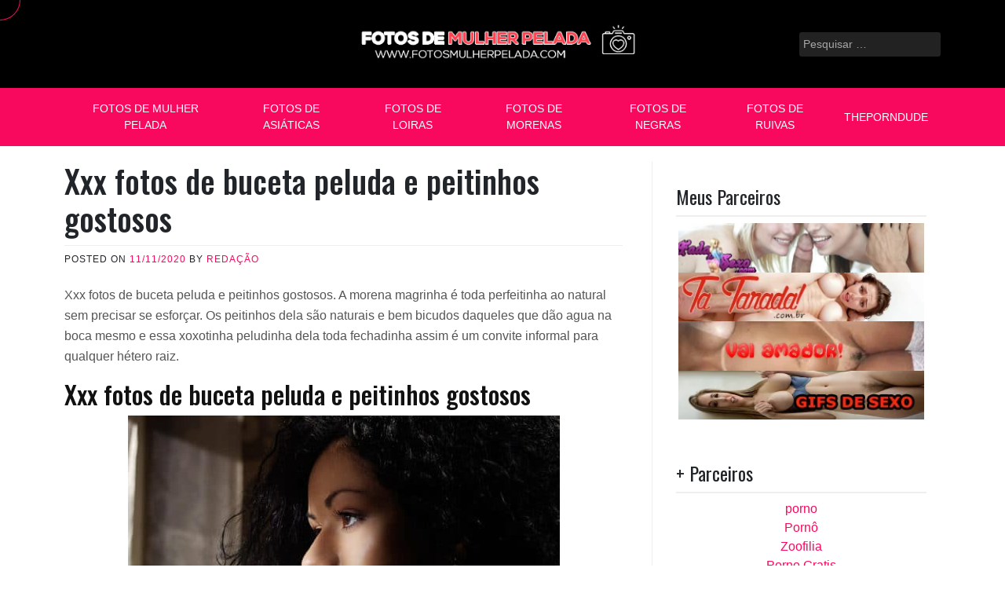

--- FILE ---
content_type: text/html; charset=UTF-8
request_url: https://www.fotosmulherpelada.com/xxx-fotos-de-buceta-peluda-e-peitinhos-gostosos/
body_size: 21801
content:
<!doctype html>
<html lang="pt-BR">
<head>
	
<!-- Google tag (gtag.js) -->
<script src="https://www.googletagmanager.com/gtag/js?id=G-PYWM5P0STK" defer data-deferred="1"></script>
<script src="[data-uri]" defer></script>
	
	<meta charset="UTF-8">
	<meta name="viewport" content="width=device-width, initial-scale=1">
	<link rel="profile" href="https://gmpg.org/xfn/11">

	<meta name='robots' content='index, follow, max-image-preview:large, max-snippet:-1, max-video-preview:-1' />

	<!-- This site is optimized with the Yoast SEO plugin v26.8 - https://yoast.com/product/yoast-seo-wordpress/ -->
	<title>Xxx fotos de buceta peluda e peitinhos gostosos</title>
	<meta name="description" content="Xxx fotos de buceta peluda e peitinhos gostosos. A morena magrinha é toda perfeitinha ao natural sem precisar se esforçar. Os peitinhos dela são naturais e bem bicudos daqueles que dão agua na boca mesmo e essa xoxotinha peludinha dela toda fechadinha assim é um convite informal para qualquer hétero raiz." />
	<link rel="canonical" href="https://www.fotosmulherpelada.com/xxx-fotos-de-buceta-peluda-e-peitinhos-gostosos/" />
	<meta property="og:locale" content="pt_BR" />
	<meta property="og:type" content="article" />
	<meta property="og:title" content="Xxx fotos de buceta peluda e peitinhos gostosos" />
	<meta property="og:description" content="Xxx fotos de buceta peluda e peitinhos gostosos. A morena magrinha é toda perfeitinha ao natural sem precisar se esforçar. Os peitinhos dela são naturais e bem bicudos daqueles que dão agua na boca mesmo e essa xoxotinha peludinha dela toda fechadinha assim é um convite informal para qualquer hétero raiz." />
	<meta property="og:url" content="https://www.fotosmulherpelada.com/xxx-fotos-de-buceta-peluda-e-peitinhos-gostosos/" />
	<meta property="og:site_name" content="Fotos de Mulher Pelada" />
	<meta property="article:published_time" content="2020-11-11T19:05:10+00:00" />
	<meta property="article:modified_time" content="2022-08-19T09:08:14+00:00" />
	<meta property="og:image" content="https://www.fotosmulherpelada.com/wp-content/uploads/2020/11/xxx-fotos-de-buceta-peluda-e-peitinhos-gostosos-10.jpg" />
	<meta property="og:image:width" content="550" />
	<meta property="og:image:height" content="735" />
	<meta property="og:image:type" content="image/jpeg" />
	<meta name="author" content="Redação" />
	<meta name="twitter:card" content="summary_large_image" />
	<meta name="twitter:creator" content="@fotosmulherxxx" />
	<meta name="twitter:site" content="@fotosmulherxxx" />
	<meta name="twitter:label1" content="Escrito por" />
	<meta name="twitter:data1" content="Redação" />
	<script type="application/ld+json" class="yoast-schema-graph">{"@context":"https://schema.org","@graph":[{"@type":"Article","@id":"https://www.fotosmulherpelada.com/xxx-fotos-de-buceta-peluda-e-peitinhos-gostosos/#article","isPartOf":{"@id":"https://www.fotosmulherpelada.com/xxx-fotos-de-buceta-peluda-e-peitinhos-gostosos/"},"author":{"name":"Redação","@id":"https://www.fotosmulherpelada.com/#/schema/person/0fec703033a13155cfbb7834b2693c45"},"headline":"Xxx fotos de buceta peluda e peitinhos gostosos","datePublished":"2020-11-11T19:05:10+00:00","dateModified":"2022-08-19T09:08:14+00:00","mainEntityOfPage":{"@id":"https://www.fotosmulherpelada.com/xxx-fotos-de-buceta-peluda-e-peitinhos-gostosos/"},"wordCount":69,"commentCount":0,"publisher":{"@id":"https://www.fotosmulherpelada.com/#organization"},"image":{"@id":"https://www.fotosmulherpelada.com/xxx-fotos-de-buceta-peluda-e-peitinhos-gostosos/#primaryimage"},"thumbnailUrl":"https://www.fotosmulherpelada.com/wp-content/uploads/2020/11/xxx-fotos-de-buceta-peluda-e-peitinhos-gostosos-10.jpg","keywords":["fotos de buceta","peluda","xxx"],"articleSection":["Fotos de Morenas Peladas"],"inLanguage":"pt-BR","potentialAction":[{"@type":"CommentAction","name":"Comment","target":["https://www.fotosmulherpelada.com/xxx-fotos-de-buceta-peluda-e-peitinhos-gostosos/#respond"]}]},{"@type":"WebPage","@id":"https://www.fotosmulherpelada.com/xxx-fotos-de-buceta-peluda-e-peitinhos-gostosos/","url":"https://www.fotosmulherpelada.com/xxx-fotos-de-buceta-peluda-e-peitinhos-gostosos/","name":"Xxx fotos de buceta peluda e peitinhos gostosos","isPartOf":{"@id":"https://www.fotosmulherpelada.com/#website"},"primaryImageOfPage":{"@id":"https://www.fotosmulherpelada.com/xxx-fotos-de-buceta-peluda-e-peitinhos-gostosos/#primaryimage"},"image":{"@id":"https://www.fotosmulherpelada.com/xxx-fotos-de-buceta-peluda-e-peitinhos-gostosos/#primaryimage"},"thumbnailUrl":"https://www.fotosmulherpelada.com/wp-content/uploads/2020/11/xxx-fotos-de-buceta-peluda-e-peitinhos-gostosos-10.jpg","datePublished":"2020-11-11T19:05:10+00:00","dateModified":"2022-08-19T09:08:14+00:00","description":"Xxx fotos de buceta peluda e peitinhos gostosos. A morena magrinha é toda perfeitinha ao natural sem precisar se esforçar. Os peitinhos dela são naturais e bem bicudos daqueles que dão agua na boca mesmo e essa xoxotinha peludinha dela toda fechadinha assim é um convite informal para qualquer hétero raiz.","breadcrumb":{"@id":"https://www.fotosmulherpelada.com/xxx-fotos-de-buceta-peluda-e-peitinhos-gostosos/#breadcrumb"},"inLanguage":"pt-BR","potentialAction":[{"@type":"ReadAction","target":["https://www.fotosmulherpelada.com/xxx-fotos-de-buceta-peluda-e-peitinhos-gostosos/"]}]},{"@type":"ImageObject","inLanguage":"pt-BR","@id":"https://www.fotosmulherpelada.com/xxx-fotos-de-buceta-peluda-e-peitinhos-gostosos/#primaryimage","url":"https://www.fotosmulherpelada.com/wp-content/uploads/2020/11/xxx-fotos-de-buceta-peluda-e-peitinhos-gostosos-10.jpg","contentUrl":"https://www.fotosmulherpelada.com/wp-content/uploads/2020/11/xxx-fotos-de-buceta-peluda-e-peitinhos-gostosos-10.jpg","width":550,"height":735,"caption":"Xxx fotos de buceta peluda e peitinhos gostosos"},{"@type":"BreadcrumbList","@id":"https://www.fotosmulherpelada.com/xxx-fotos-de-buceta-peluda-e-peitinhos-gostosos/#breadcrumb","itemListElement":[{"@type":"ListItem","position":1,"name":"Início","item":"https://www.fotosmulherpelada.com/"},{"@type":"ListItem","position":2,"name":"Fotos de Morenas Peladas","item":"https://www.fotosmulherpelada.com/fotos/morenas/"},{"@type":"ListItem","position":3,"name":"Xxx fotos de buceta peluda e peitinhos gostosos"}]},{"@type":"WebSite","@id":"https://www.fotosmulherpelada.com/#website","url":"https://www.fotosmulherpelada.com/","name":"Fotos de Mulher Pelada","description":"Fotos de mulher pelada - Fotos de bucetas - Novinhas gostosas. As melhores fotos mulher pelada, fotos porno mais picante da internet você ver em nosso site.","publisher":{"@id":"https://www.fotosmulherpelada.com/#organization"},"potentialAction":[{"@type":"SearchAction","target":{"@type":"EntryPoint","urlTemplate":"https://www.fotosmulherpelada.com/?s={search_term_string}"},"query-input":{"@type":"PropertyValueSpecification","valueRequired":true,"valueName":"search_term_string"}}],"inLanguage":"pt-BR"},{"@type":"Organization","@id":"https://www.fotosmulherpelada.com/#organization","name":"Fotos de Mulher Pelada","url":"https://www.fotosmulherpelada.com/","logo":{"@type":"ImageObject","inLanguage":"pt-BR","@id":"https://www.fotosmulherpelada.com/#/schema/logo/image/","url":"https://www.fotosmulherpelada.com/wp-content/uploads/2021/07/fotos-de-mulher-pelada.png","contentUrl":"https://www.fotosmulherpelada.com/wp-content/uploads/2021/07/fotos-de-mulher-pelada.png","width":425,"height":60,"caption":"Fotos de Mulher Pelada"},"image":{"@id":"https://www.fotosmulherpelada.com/#/schema/logo/image/"},"sameAs":["https://x.com/fotosmulherxxx"]},{"@type":"Person","@id":"https://www.fotosmulherpelada.com/#/schema/person/0fec703033a13155cfbb7834b2693c45","name":"Redação","image":{"@type":"ImageObject","inLanguage":"pt-BR","@id":"https://www.fotosmulherpelada.com/#/schema/person/image/","url":"https://secure.gravatar.com/avatar/e40eaa3915c8e963d3bb8060736928228474e2e59433a0dca8c85cbc72f8d55d?s=96&d=wavatar&r=g","contentUrl":"https://secure.gravatar.com/avatar/e40eaa3915c8e963d3bb8060736928228474e2e59433a0dca8c85cbc72f8d55d?s=96&d=wavatar&r=g","caption":"Redação"},"sameAs":["https://fotosmulherpelada.com/"]}]}</script>
	<!-- / Yoast SEO plugin. -->


<link rel='dns-prefetch' href='//fonts.googleapis.com' />
<link rel="alternate" type="application/rss+xml" title="Feed para Fotos de Mulher Pelada &raquo;" href="https://www.fotosmulherpelada.com/feed/" />
<link rel="alternate" type="application/rss+xml" title="Feed de comentários para Fotos de Mulher Pelada &raquo;" href="https://www.fotosmulherpelada.com/comments/feed/" />
<link rel="alternate" type="application/rss+xml" title="Feed de comentários para Fotos de Mulher Pelada &raquo; Xxx fotos de buceta peluda e peitinhos gostosos" href="https://www.fotosmulherpelada.com/xxx-fotos-de-buceta-peluda-e-peitinhos-gostosos/feed/" />
<link rel="alternate" title="oEmbed (JSON)" type="application/json+oembed" href="https://www.fotosmulherpelada.com/wp-json/oembed/1.0/embed?url=https%3A%2F%2Fwww.fotosmulherpelada.com%2Fxxx-fotos-de-buceta-peluda-e-peitinhos-gostosos%2F" />
<link rel="alternate" title="oEmbed (XML)" type="text/xml+oembed" href="https://www.fotosmulherpelada.com/wp-json/oembed/1.0/embed?url=https%3A%2F%2Fwww.fotosmulherpelada.com%2Fxxx-fotos-de-buceta-peluda-e-peitinhos-gostosos%2F&#038;format=xml" />
<style id='wp-img-auto-sizes-contain-inline-css'>
img:is([sizes=auto i],[sizes^="auto," i]){contain-intrinsic-size:3000px 1500px}
/*# sourceURL=wp-img-auto-sizes-contain-inline-css */
</style>

<style id='wp-emoji-styles-inline-css'>

	img.wp-smiley, img.emoji {
		display: inline !important;
		border: none !important;
		box-shadow: none !important;
		height: 1em !important;
		width: 1em !important;
		margin: 0 0.07em !important;
		vertical-align: -0.1em !important;
		background: none !important;
		padding: 0 !important;
	}
/*# sourceURL=wp-emoji-styles-inline-css */
</style>
<link data-optimized="1" rel='stylesheet' id='wp-block-library-css' href='https://www.fotosmulherpelada.com/wp-content/litespeed/css/91476046e9a6fee02456fefb04323da1.css?ver=c96b9' media='all' />
<style id='global-styles-inline-css'>
:root{--wp--preset--aspect-ratio--square: 1;--wp--preset--aspect-ratio--4-3: 4/3;--wp--preset--aspect-ratio--3-4: 3/4;--wp--preset--aspect-ratio--3-2: 3/2;--wp--preset--aspect-ratio--2-3: 2/3;--wp--preset--aspect-ratio--16-9: 16/9;--wp--preset--aspect-ratio--9-16: 9/16;--wp--preset--color--black: #000000;--wp--preset--color--cyan-bluish-gray: #abb8c3;--wp--preset--color--white: #ffffff;--wp--preset--color--pale-pink: #f78da7;--wp--preset--color--vivid-red: #cf2e2e;--wp--preset--color--luminous-vivid-orange: #ff6900;--wp--preset--color--luminous-vivid-amber: #fcb900;--wp--preset--color--light-green-cyan: #7bdcb5;--wp--preset--color--vivid-green-cyan: #00d084;--wp--preset--color--pale-cyan-blue: #8ed1fc;--wp--preset--color--vivid-cyan-blue: #0693e3;--wp--preset--color--vivid-purple: #9b51e0;--wp--preset--gradient--vivid-cyan-blue-to-vivid-purple: linear-gradient(135deg,rgb(6,147,227) 0%,rgb(155,81,224) 100%);--wp--preset--gradient--light-green-cyan-to-vivid-green-cyan: linear-gradient(135deg,rgb(122,220,180) 0%,rgb(0,208,130) 100%);--wp--preset--gradient--luminous-vivid-amber-to-luminous-vivid-orange: linear-gradient(135deg,rgb(252,185,0) 0%,rgb(255,105,0) 100%);--wp--preset--gradient--luminous-vivid-orange-to-vivid-red: linear-gradient(135deg,rgb(255,105,0) 0%,rgb(207,46,46) 100%);--wp--preset--gradient--very-light-gray-to-cyan-bluish-gray: linear-gradient(135deg,rgb(238,238,238) 0%,rgb(169,184,195) 100%);--wp--preset--gradient--cool-to-warm-spectrum: linear-gradient(135deg,rgb(74,234,220) 0%,rgb(151,120,209) 20%,rgb(207,42,186) 40%,rgb(238,44,130) 60%,rgb(251,105,98) 80%,rgb(254,248,76) 100%);--wp--preset--gradient--blush-light-purple: linear-gradient(135deg,rgb(255,206,236) 0%,rgb(152,150,240) 100%);--wp--preset--gradient--blush-bordeaux: linear-gradient(135deg,rgb(254,205,165) 0%,rgb(254,45,45) 50%,rgb(107,0,62) 100%);--wp--preset--gradient--luminous-dusk: linear-gradient(135deg,rgb(255,203,112) 0%,rgb(199,81,192) 50%,rgb(65,88,208) 100%);--wp--preset--gradient--pale-ocean: linear-gradient(135deg,rgb(255,245,203) 0%,rgb(182,227,212) 50%,rgb(51,167,181) 100%);--wp--preset--gradient--electric-grass: linear-gradient(135deg,rgb(202,248,128) 0%,rgb(113,206,126) 100%);--wp--preset--gradient--midnight: linear-gradient(135deg,rgb(2,3,129) 0%,rgb(40,116,252) 100%);--wp--preset--font-size--small: 13px;--wp--preset--font-size--medium: 20px;--wp--preset--font-size--large: 36px;--wp--preset--font-size--x-large: 42px;--wp--preset--spacing--20: 0.44rem;--wp--preset--spacing--30: 0.67rem;--wp--preset--spacing--40: 1rem;--wp--preset--spacing--50: 1.5rem;--wp--preset--spacing--60: 2.25rem;--wp--preset--spacing--70: 3.38rem;--wp--preset--spacing--80: 5.06rem;--wp--preset--shadow--natural: 6px 6px 9px rgba(0, 0, 0, 0.2);--wp--preset--shadow--deep: 12px 12px 50px rgba(0, 0, 0, 0.4);--wp--preset--shadow--sharp: 6px 6px 0px rgba(0, 0, 0, 0.2);--wp--preset--shadow--outlined: 6px 6px 0px -3px rgb(255, 255, 255), 6px 6px rgb(0, 0, 0);--wp--preset--shadow--crisp: 6px 6px 0px rgb(0, 0, 0);}:where(.is-layout-flex){gap: 0.5em;}:where(.is-layout-grid){gap: 0.5em;}body .is-layout-flex{display: flex;}.is-layout-flex{flex-wrap: wrap;align-items: center;}.is-layout-flex > :is(*, div){margin: 0;}body .is-layout-grid{display: grid;}.is-layout-grid > :is(*, div){margin: 0;}:where(.wp-block-columns.is-layout-flex){gap: 2em;}:where(.wp-block-columns.is-layout-grid){gap: 2em;}:where(.wp-block-post-template.is-layout-flex){gap: 1.25em;}:where(.wp-block-post-template.is-layout-grid){gap: 1.25em;}.has-black-color{color: var(--wp--preset--color--black) !important;}.has-cyan-bluish-gray-color{color: var(--wp--preset--color--cyan-bluish-gray) !important;}.has-white-color{color: var(--wp--preset--color--white) !important;}.has-pale-pink-color{color: var(--wp--preset--color--pale-pink) !important;}.has-vivid-red-color{color: var(--wp--preset--color--vivid-red) !important;}.has-luminous-vivid-orange-color{color: var(--wp--preset--color--luminous-vivid-orange) !important;}.has-luminous-vivid-amber-color{color: var(--wp--preset--color--luminous-vivid-amber) !important;}.has-light-green-cyan-color{color: var(--wp--preset--color--light-green-cyan) !important;}.has-vivid-green-cyan-color{color: var(--wp--preset--color--vivid-green-cyan) !important;}.has-pale-cyan-blue-color{color: var(--wp--preset--color--pale-cyan-blue) !important;}.has-vivid-cyan-blue-color{color: var(--wp--preset--color--vivid-cyan-blue) !important;}.has-vivid-purple-color{color: var(--wp--preset--color--vivid-purple) !important;}.has-black-background-color{background-color: var(--wp--preset--color--black) !important;}.has-cyan-bluish-gray-background-color{background-color: var(--wp--preset--color--cyan-bluish-gray) !important;}.has-white-background-color{background-color: var(--wp--preset--color--white) !important;}.has-pale-pink-background-color{background-color: var(--wp--preset--color--pale-pink) !important;}.has-vivid-red-background-color{background-color: var(--wp--preset--color--vivid-red) !important;}.has-luminous-vivid-orange-background-color{background-color: var(--wp--preset--color--luminous-vivid-orange) !important;}.has-luminous-vivid-amber-background-color{background-color: var(--wp--preset--color--luminous-vivid-amber) !important;}.has-light-green-cyan-background-color{background-color: var(--wp--preset--color--light-green-cyan) !important;}.has-vivid-green-cyan-background-color{background-color: var(--wp--preset--color--vivid-green-cyan) !important;}.has-pale-cyan-blue-background-color{background-color: var(--wp--preset--color--pale-cyan-blue) !important;}.has-vivid-cyan-blue-background-color{background-color: var(--wp--preset--color--vivid-cyan-blue) !important;}.has-vivid-purple-background-color{background-color: var(--wp--preset--color--vivid-purple) !important;}.has-black-border-color{border-color: var(--wp--preset--color--black) !important;}.has-cyan-bluish-gray-border-color{border-color: var(--wp--preset--color--cyan-bluish-gray) !important;}.has-white-border-color{border-color: var(--wp--preset--color--white) !important;}.has-pale-pink-border-color{border-color: var(--wp--preset--color--pale-pink) !important;}.has-vivid-red-border-color{border-color: var(--wp--preset--color--vivid-red) !important;}.has-luminous-vivid-orange-border-color{border-color: var(--wp--preset--color--luminous-vivid-orange) !important;}.has-luminous-vivid-amber-border-color{border-color: var(--wp--preset--color--luminous-vivid-amber) !important;}.has-light-green-cyan-border-color{border-color: var(--wp--preset--color--light-green-cyan) !important;}.has-vivid-green-cyan-border-color{border-color: var(--wp--preset--color--vivid-green-cyan) !important;}.has-pale-cyan-blue-border-color{border-color: var(--wp--preset--color--pale-cyan-blue) !important;}.has-vivid-cyan-blue-border-color{border-color: var(--wp--preset--color--vivid-cyan-blue) !important;}.has-vivid-purple-border-color{border-color: var(--wp--preset--color--vivid-purple) !important;}.has-vivid-cyan-blue-to-vivid-purple-gradient-background{background: var(--wp--preset--gradient--vivid-cyan-blue-to-vivid-purple) !important;}.has-light-green-cyan-to-vivid-green-cyan-gradient-background{background: var(--wp--preset--gradient--light-green-cyan-to-vivid-green-cyan) !important;}.has-luminous-vivid-amber-to-luminous-vivid-orange-gradient-background{background: var(--wp--preset--gradient--luminous-vivid-amber-to-luminous-vivid-orange) !important;}.has-luminous-vivid-orange-to-vivid-red-gradient-background{background: var(--wp--preset--gradient--luminous-vivid-orange-to-vivid-red) !important;}.has-very-light-gray-to-cyan-bluish-gray-gradient-background{background: var(--wp--preset--gradient--very-light-gray-to-cyan-bluish-gray) !important;}.has-cool-to-warm-spectrum-gradient-background{background: var(--wp--preset--gradient--cool-to-warm-spectrum) !important;}.has-blush-light-purple-gradient-background{background: var(--wp--preset--gradient--blush-light-purple) !important;}.has-blush-bordeaux-gradient-background{background: var(--wp--preset--gradient--blush-bordeaux) !important;}.has-luminous-dusk-gradient-background{background: var(--wp--preset--gradient--luminous-dusk) !important;}.has-pale-ocean-gradient-background{background: var(--wp--preset--gradient--pale-ocean) !important;}.has-electric-grass-gradient-background{background: var(--wp--preset--gradient--electric-grass) !important;}.has-midnight-gradient-background{background: var(--wp--preset--gradient--midnight) !important;}.has-small-font-size{font-size: var(--wp--preset--font-size--small) !important;}.has-medium-font-size{font-size: var(--wp--preset--font-size--medium) !important;}.has-large-font-size{font-size: var(--wp--preset--font-size--large) !important;}.has-x-large-font-size{font-size: var(--wp--preset--font-size--x-large) !important;}
/*# sourceURL=global-styles-inline-css */
</style>

<style id='classic-theme-styles-inline-css'>
/*! This file is auto-generated */
.wp-block-button__link{color:#fff;background-color:#32373c;border-radius:9999px;box-shadow:none;text-decoration:none;padding:calc(.667em + 2px) calc(1.333em + 2px);font-size:1.125em}.wp-block-file__button{background:#32373c;color:#fff;text-decoration:none}
/*# sourceURL=/wp-includes/css/classic-themes.min.css */
</style>
<link data-optimized="1" rel='stylesheet' id='ane-paginacao-css' href='https://www.fotosmulherpelada.com/wp-content/litespeed/css/d48bd8d7f69c038034c051f74744891b.css?ver=4139d' media='all' />
<link data-optimized="1" rel='stylesheet' id='pixanewspro-style-css' href='https://www.fotosmulherpelada.com/wp-content/litespeed/css/750dc252a87a6ae80daa6e5a4318a317.css?ver=f409e' media='all' />
<link data-optimized="1" rel='stylesheet' id='bootstrap-css' href='https://www.fotosmulherpelada.com/wp-content/litespeed/css/0a17bc11768dac30fed71145b7166baf.css?ver=d9a06' media='all' />
<link data-optimized="1" rel='stylesheet' id='fontawesome-css' href='https://www.fotosmulherpelada.com/wp-content/litespeed/css/8ebe7efc87776c246fd4096ee6dc6a9d.css?ver=b2e4c' media='all' />
<link data-optimized="1" rel='stylesheet' id='acme-ticker-css-css' href='https://www.fotosmulherpelada.com/wp-content/litespeed/css/c52032cc3d917ef9598048c92f552ce4.css?ver=58ee5' media='all' />
<link data-optimized="1" rel='stylesheet' id='owl-carousel-css-css' href='https://www.fotosmulherpelada.com/wp-content/litespeed/css/a519c7057b65988453d66b88fcd39a22.css?ver=8840c' media='all' />
<link data-optimized="1" rel='stylesheet' id='owl-carousel-theme-css-css' href='https://www.fotosmulherpelada.com/wp-content/litespeed/css/359f64c8d916a9407fef7a63780607fa.css?ver=a934d' media='all' />
<link data-optimized="1" rel='stylesheet' id='sidr-dark-css-css' href='https://www.fotosmulherpelada.com/wp-content/litespeed/css/bf36ee1d2c2acca9eaec547cb8dd0a94.css?ver=410d8' media='all' />
<link rel='stylesheet' id='pixanewspro-primary-font-css' href='//fonts.googleapis.com/css2?family=Roboto%3Awght%40100%3B200%3B300%3B400%3B500%3B600%3B700%3B900&#038;display=swap&#038;ver=6.9' media='all' />
<link rel='stylesheet' id='pixanewspro-secondary-font-css' href='//fonts.googleapis.com/css2?family=Oswald%3Awght%40300%3B400%3B500%3B600%3B700&#038;display=swap&#038;ver=6.9' media='all' />
<link data-optimized="1" rel='stylesheet' id='pixanewspro-core-css' href='https://www.fotosmulherpelada.com/wp-content/litespeed/css/af61be295c08c30a57847be70fa351db.css?ver=c5895' media='all' />
<link data-optimized="1" rel='stylesheet' id='pixanewspro-header-css' href='https://www.fotosmulherpelada.com/wp-content/litespeed/css/013d3d3539b0c6dc6120b24c9442f15a.css?ver=8371d' media='all' />
<link data-optimized="1" rel='stylesheet' id='pixanewspro-blog-style1-css' href='https://www.fotosmulherpelada.com/wp-content/litespeed/css/e1d8846695307bb97f77180e9a982cef.css?ver=f3756' media='all' />
<link data-optimized="1" rel='stylesheet' id='pixanewspro-single-css' href='https://www.fotosmulherpelada.com/wp-content/litespeed/css/7888e91e62ef7a7da305cd89b2606a0d.css?ver=f731b' media='all' />
<link data-optimized="1" rel='stylesheet' id='pixanewspro-sidebar-css' href='https://www.fotosmulherpelada.com/wp-content/litespeed/css/5a8e77124dca6c8397192ed690eaccac.css?ver=64378' media='all' />
<link data-optimized="1" rel='stylesheet' id='pixanewspro-footer-css' href='https://www.fotosmulherpelada.com/wp-content/litespeed/css/9c720ed8aec74a8ba3297e92018ba915.css?ver=934fe' media='all' />
<link data-optimized="1" rel='stylesheet' id='pixanewspro-featured-modules-css' href='https://www.fotosmulherpelada.com/wp-content/litespeed/css/a00939b142554070cc61116eb8acc194.css?ver=2561e' media='all' />
<link rel='stylesheet' id='selected-google-font-css' href='https://fonts.googleapis.com/css?family=poppins&#038;ver=6.9' media='all' />
<script src="https://www.fotosmulherpelada.com/wp-includes/js/jquery/jquery.min.js?ver=3.7.1" id="jquery-core-js"></script>
<script data-optimized="1" src="https://www.fotosmulherpelada.com/wp-content/litespeed/js/7ba8a3a69612f4c4d6da491d68c40f7a.js?ver=e1a78" id="jquery-migrate-js" defer data-deferred="1"></script>
<link rel="https://api.w.org/" href="https://www.fotosmulherpelada.com/wp-json/" /><link rel="alternate" title="JSON" type="application/json" href="https://www.fotosmulherpelada.com/wp-json/wp/v2/posts/64247" /><link rel="EditURI" type="application/rsd+xml" title="RSD" href="https://www.fotosmulherpelada.com/xmlrpc.php?rsd" />
<meta name="generator" content="WordPress 6.9" />
<link rel='shortlink' href='https://www.fotosmulherpelada.com/?p=64247' />
                <script src="[data-uri]" defer></script>
                
        <style type="text/css">
            .texto-botoes button {
                            }
        </style>
         <style>
 	:root {
		 --pixanewspro-primary: #f9095d;
		 --pixanewspro-primary-text: #ffffff;
		 --pixanewspro-background-main: #ffffff;
		 --pixanewspro-background-darker: #eeeeee;
		 
		 --pixanewspro-secondary: #f9095d;
		 --pixanewspro-secondary-text: #FFFFFF;
		 --pixanewspro-secondary-dark: #5241c1;
		 
		 --pixanewspro-text-dark: #111;
		 --pixanewspro-text: #555;
		 --pixanewspro-text-light: #777;
		 
		 --pixanewspro-header-background: #000000;
		 --pixanewspro-header-text: #FFFFFF;
		 --pixanewspro-header-lighter: #222222;
		 --pixanewspro-top-bar-text: #777777;
		 
		 --pixanewspro-mobile-header-background: #000000;
		 --pixanewspro-mobile-header-text: #222222;
	 }
 </style>
 <style>
	 #masthead #site-branding .custom-logo {
		 max-height: 90px !important;
	 }
 </style>
		<style>
			body {
				font-family: 'poppins', sans-serif;
			}
			h1,h2,h3,h4,h5,h6 {
				font-family: 'oswald', sans-serif;
			}
		</style>
			<style type="text/css">
			.site-title,
		.site-description {
			position: absolute;
			clip: rect(1px, 1px, 1px, 1px);
			}
			</style>
	<link rel="icon" href="https://www.fotosmulherpelada.com/wp-content/uploads/2020/01/cropped-fotos-mulher-pelada-icon-350x350.png" sizes="32x32" />
<link rel="icon" href="https://www.fotosmulherpelada.com/wp-content/uploads/2020/01/cropped-fotos-mulher-pelada-icon-350x350.png" sizes="192x192" />
<link rel="apple-touch-icon" href="https://www.fotosmulherpelada.com/wp-content/uploads/2020/01/cropped-fotos-mulher-pelada-icon-350x350.png" />
<meta name="msapplication-TileImage" content="https://www.fotosmulherpelada.com/wp-content/uploads/2020/01/cropped-fotos-mulher-pelada-icon-350x350.png" />
		<style id="wp-custom-css">
			/* CONTAINER DA THUMB */
.home div.thumbnail.col-md-12 {
  width: 100%;
  aspect-ratio: 4 / 5; /* equivalente a 246x308 */
  overflow: hidden;
  background: #000;
  position: relative;
}

@media (max-width: 768px) {
  .home div.thumbnail.col-md-12 {
    aspect-ratio: 2 / 3;
  }
}

/* IMAGEM */
.home div.thumbnail.col-md-12 img.wp-post-image {
  width: 100%;
  height: 100%;
  object-fit: cover; /* preenche o box */
  display: block;
}

/* Imagem dentro */
.home .post-thumbnail img,
.home .entry-thumbnail img,
.home .post img {
  width: 100%;
  height: 100%;
  object-fit: cover;
  display: block;
}

/* ================================
   PAGINAÇÃO – FORÇA COR #f9095d
   ================================ */

/* Container */
.home .posts-navigation,
.home .pagination,
.home .nav-links {
  display: flex;
  justify-content: center;
  margin: 40px 0;
}

/* Espaçamento */
.home .nav-links {
  gap: 10px;
}

/* Links e números */
.home .nav-links a,
.home .nav-links span,
.home .nav-links .page-numbers {
  display: flex;
  align-items: center;
  justify-content: center;
  min-width: 44px;
  height: 44px;
  padding: 0 16px;
  border-radius: 14px;
  background: #fff;
  border: 2px solid #f9095d !important;
  color: #f9095d !important;
  font-size: 14px;
  font-weight: 600;
  text-decoration: none;
  transition: all 0.25s ease;
}

/* Hover */
.home .nav-links a:hover {
  background: #f9095d !important;
  color: #fff !important;
  transform: translateY(-2px);
}

/* Página atual */
.home .nav-links .current {
  background: #f9095d !important;
  color: #fff !important;
  pointer-events: none;
}

/* Próximo / Anterior */
.home .nav-links .next,
.home .nav-links .prev {
  padding: 0 22px;
  font-weight: 700;
}

/* Mobile */
@media (max-width: 768px) {
  .home .nav-links a,
  .home .nav-links span,
  .home .nav-links .page-numbers {
    min-width: 36px;
    height: 36px;
    font-size: 13px;
    border-radius: 10px;
  }
}

/* EVITA COMPORTAMENTO DE "INFINITO" NO MOBILE */
@media (max-width: 768px) {

  body {
    overflow-anchor: none;
  }

  .posts-navigation,
  .pagination {
    position: relative;
    z-index: 10;
    background: #fff;
    margin-bottom: 40px;
  }

}

/* REMOVE IMAGEM DESTACADA DENTRO DO POST */
.single .post-thumbnail,
.single .featured-image,
.single .entry-thumbnail,
.single .wp-post-image {
  display: none !important;
}

/* ==================================================
   HOME – 2 COLUNAS NO MOBILE (PIXANEWSPRO)
   Corrige thumb 4x3 forçada pelo tema
   ================================================== */

@media (max-width: 768px) {

  /* Container dos posts */
  .home .site-main {
    display: flex !important;
    flex-wrap: wrap !important;
    gap: 10px;
  }

  /* Cada post ocupa 50% */
  .home .site-main article {
    width: calc(50% - 5px) !important;
    margin: 0 !important;
    float: none !important;
  }

  /* Força a imagem respeitar o container */
  .home .site-main img.attachment-pixanewspro-thumbnail-4x3 {
    width: 100% !important;
    height: auto !important;
    display: block;
  }

  /* Thumb vertical estilo TikTok */
  .home .site-main .wp-post-image {
    aspect-ratio: 9 / 16;
    object-fit: cover;
  }
}

/* LIMITA TEXTO DO EXCERPT NA HOME */
.home .entry-excerpt p {
  font-size: 14px;
  line-height: 1.25;
  margin: 4px 0 0;

  display: -webkit-box;
  -webkit-box-orient: vertical;
  -webkit-line-clamp: 4; /* quantidade de linhas */
  overflow: hidden;
}

/* =========================================
   RESTAURA MENU HAMBURGER NO MOBILE
========================================= */

@media (max-width: 768px) {

  /* Mostra o botão hamburger */
  .menu-toggle {
    display: block !important;
    position: relative;
    z-index: 9999;
  }

  /* Esconde o menu até clicar */
  .main-navigation ul {
    display: none !important;
    flex-direction: column;
    background: #fff;
    width: 100%;
  }

  /* Quando clicar (JS do tema adiciona .toggled) */
  .main-navigation.toggled ul {
    display: flex !important;
  }

  /* Ajuste visual */
  .main-navigation li {
    width: 100%;
  }

  .main-navigation a {
    padding: 10px 15px;
  }
}

/* Evita sobreposição com grid da home */
.menu-toggle {
  background: transparent;
  border: none;
}

/* =================================
   ÍCONES HAMBURGER + BUSCA BRANCOS
================================= */

#sidr-toggle,
#sidr-toggle i,
.search-toggle,
.search-toggle i,
#sidr-toggle:hover,
#sidr-toggle:hover i,
.search-toggle:hover,
.search-toggle:hover i,
#sidr-toggle:focus,
#sidr-toggle:focus i,
.search-toggle:focus,
.search-toggle:focus i {
  color: #ffffff !important;
}
		</style>
		</head>

<body class="wp-singular post-template-default single single-post postid-64247 single-format-standard wp-custom-logo wp-theme-pixanewspro">
<div id="page" class="site">
	<a class="skip-link screen-reader-text" href="#primary">Skip to content</a>
	
				<header id="masthead" class="site-header style2 d-none d-sm-none d-md-block">
				<div>
										<div id="middle-bar">
	<div class="container">
		<div class="row">
			<div class="social-menu-wrapper col">
							</div>
			
			<div id="site-branding" class="col">
				<a href="https://www.fotosmulherpelada.com/" class="custom-logo-link" rel="home"><img width="425" height="60" src="https://www.fotosmulherpelada.com/wp-content/uploads/2021/07/fotos-de-mulher-pelada.png" class="custom-logo" alt="Fotos de Mulher Pelada" decoding="async" srcset="https://www.fotosmulherpelada.com/wp-content/uploads/2021/07/fotos-de-mulher-pelada.png 425w, https://www.fotosmulherpelada.com/wp-content/uploads/2021/07/fotos-de-mulher-pelada-150x21.png 150w" sizes="(max-width: 425px) 100vw, 425px" /></a>					<div class="site-title h1"><a href="https://www.fotosmulherpelada.com/" rel="home">Fotos de Mulher Pelada</a></div>
			</div><!-- .site-branding -->
			
			<div id="top-search" class="col">
				<form role="search" method="get" class="search-form" action="https://www.fotosmulherpelada.com/">
				<label>
					<span class="screen-reader-text">Pesquisar por:</span>
					<input type="search" class="search-field" placeholder="Pesquisar &hellip;" value="" name="s" />
				</label>
				<input type="submit" class="search-submit" value="Pesquisar" />
			</form>	
			</div>
		</div>
	</div>
</div>	
					<div id="bottom-bar">
	<nav id="site-navigation" class="main-navigation">
		<div class="container">
			<div class="menu-top-container"><ul id="primary-menu" class="menu"><li id="menu-item-73616" class="menu-item menu-item-type-custom menu-item-object-custom menu-item-home menu-item-73616"><a href="https://www.fotosmulherpelada.com/">Fotos de Mulher Pelada</a></li>
<li id="menu-item-43790" class="menu-item menu-item-type-custom menu-item-object-custom menu-item-43790"><a href="https://www.fotosmulherpelada.com/fotos/asiaticas/">Fotos de Asiáticas</a></li>
<li id="menu-item-43786" class="menu-item menu-item-type-custom menu-item-object-custom menu-item-43786"><a href="https://www.fotosmulherpelada.com/fotos/loiras/">Fotos de Loiras</a></li>
<li id="menu-item-43788" class="menu-item menu-item-type-custom menu-item-object-custom menu-item-43788"><a href="https://www.fotosmulherpelada.com/fotos/morenas/">Fotos de Morenas</a></li>
<li id="menu-item-43789" class="menu-item menu-item-type-custom menu-item-object-custom menu-item-43789"><a href="https://www.fotosmulherpelada.com/fotos/negras/">Fotos de Negras</a></li>
<li id="menu-item-43787" class="menu-item menu-item-type-custom menu-item-object-custom menu-item-43787"><a href="https://www.fotosmulherpelada.com/fotos/ruivas/">Fotos de Ruivas</a></li>
<li id="menu-item-148819" class="menu-item menu-item-type-custom menu-item-object-custom menu-item-148819"><a target="_blank" href="https://theporndude.com/pt">ThePornDude</a></li>
</ul></div>		</div>
	</nav><!-- #site-navigation -->
</div>				</div>		
			</header><!-- #masthead -->
			
	<header id="masthead-mobile" class="d-flex d-sm-flex d-md-none">
		<a href="#sidr" id="sidr-toggle" class="toggle-menu-hamburger"><i class="fa fa-bars"></i></a>
		<div id="site-branding-mobile">
			<a href="https://www.fotosmulherpelada.com/" class="custom-logo-link" rel="home"><img width="425" height="60" src="https://www.fotosmulherpelada.com/wp-content/uploads/2021/07/fotos-de-mulher-pelada.png" class="custom-logo" alt="Fotos de Mulher Pelada" decoding="async" srcset="https://www.fotosmulherpelada.com/wp-content/uploads/2021/07/fotos-de-mulher-pelada.png 425w, https://www.fotosmulherpelada.com/wp-content/uploads/2021/07/fotos-de-mulher-pelada-150x21.png 150w" sizes="(max-width: 425px) 100vw, 425px" /></a>	</div><!-- .site-branding -->		<a href="#search-drop" class="search-toggle"><i class="fa fa-search"></i></a>
	</header>	
	
	<div class="container">
		<div class="row">
	<main id="primary" class="site-main col-md-8">

		<article id="post-64247" class="single-style1 post-64247 post type-post status-publish format-standard has-post-thumbnail hentry category-morenas tag-fotos-de-buceta tag-peluda tag-xxx">

	<header class="entry-header">
		<h1 class="entry-title">Xxx fotos de buceta peluda e peitinhos gostosos</h1>	
			<div class="entry-meta">
				<span class="posted-on">Posted on <a href="https://www.fotosmulherpelada.com/xxx-fotos-de-buceta-peluda-e-peitinhos-gostosos/" rel="bookmark"><time class="entry-date published" datetime="2020-11-11T16:05:10-03:00">11/11/2020</time><time class="updated" datetime="2022-08-19T06:08:14-03:00">19/08/2022</time></a></span><span class="byline"> by <span class="author vcard"><a class="url fn n" href="https://www.fotosmulherpelada.com/author/fotos/">Redação</a></span></span>			</div><!-- .entry-meta -->
	</header><!-- .entry-header -->

	
			<div class="post-thumbnail">
				<img width="550" height="735" src="https://www.fotosmulherpelada.com/wp-content/uploads/2020/11/xxx-fotos-de-buceta-peluda-e-peitinhos-gostosos-10.jpg" class="attachment-post-thumbnail size-post-thumbnail wp-post-image" alt="Xxx fotos de buceta peluda e peitinhos gostosos" decoding="async" fetchpriority="high" srcset="https://www.fotosmulherpelada.com/wp-content/uploads/2020/11/xxx-fotos-de-buceta-peluda-e-peitinhos-gostosos-10.jpg 550w, https://www.fotosmulherpelada.com/wp-content/uploads/2020/11/xxx-fotos-de-buceta-peluda-e-peitinhos-gostosos-10-150x200.jpg 150w" sizes="(max-width: 550px) 100vw, 550px" />			</div><!-- .post-thumbnail -->

		
	<div class="entry-content clearfix">
		<p>Xxx fotos de buceta peluda e peitinhos gostosos. A morena magrinha é toda perfeitinha ao natural sem precisar se esforçar. Os peitinhos dela são naturais e bem bicudos daqueles que dão agua na boca mesmo e essa xoxotinha peludinha dela toda fechadinha assim é um convite informal para qualquer hétero raiz.</p>

<h2>Xxx fotos de buceta peluda e peitinhos gostosos<h2>

<center>

                    <div class="lista-fotos" id="fotos">
                        
                        <div class="foto-conteudo">
                            <p><img decoding="async" src="https://www.fotosmulherpelada.com/wp-content/uploads/2020/11/xxx-fotos-de-buceta-peluda-e-peitinhos-gostosos-0.jpg" alt="Xxx fotos de buceta peluda e peitinhos gostosos" width="550" height="735" /></p> <p><img decoding="async" src="https://www.fotosmulherpelada.com/wp-content/uploads/2020/11/xxx-fotos-de-buceta-peluda-e-peitinhos-gostosos-1.jpg" alt="Xxx fotos de buceta peluda e peitinhos gostosos" width="550" height="735" /></p> <p><img loading="lazy" decoding="async" src="https://www.fotosmulherpelada.com/wp-content/uploads/2020/11/xxx-fotos-de-buceta-peluda-e-peitinhos-gostosos-2.jpg" alt="Xxx fotos de buceta peluda e peitinhos gostosos" width="550" height="735" /></p> <p><img loading="lazy" decoding="async" src="https://www.fotosmulherpelada.com/wp-content/uploads/2020/11/xxx-fotos-de-buceta-peluda-e-peitinhos-gostosos-3.jpg" alt="Xxx fotos de buceta peluda e peitinhos gostosos" width="550" height="735" /></p> <p><img loading="lazy" decoding="async" src="https://www.fotosmulherpelada.com/wp-content/uploads/2020/11/xxx-fotos-de-buceta-peluda-e-peitinhos-gostosos-4.jpg" alt="Xxx fotos de buceta peluda e peitinhos gostosos" width="550" height="735" /></p> <p><img loading="lazy" decoding="async" src="https://www.fotosmulherpelada.com/wp-content/uploads/2020/11/xxx-fotos-de-buceta-peluda-e-peitinhos-gostosos-5.jpg" alt="Xxx fotos de buceta peluda e peitinhos gostosos" width="550" height="735" /></p> <p><img loading="lazy" decoding="async" src="https://www.fotosmulherpelada.com/wp-content/uploads/2020/11/xxx-fotos-de-buceta-peluda-e-peitinhos-gostosos-6.jpg" alt="Xxx fotos de buceta peluda e peitinhos gostosos" width="550" height="411" /></p> <p><img loading="lazy" decoding="async" src="https://www.fotosmulherpelada.com/wp-content/uploads/2020/11/xxx-fotos-de-buceta-peluda-e-peitinhos-gostosos-7.jpg" alt="Xxx fotos de buceta peluda e peitinhos gostosos" width="550" height="735" /></p> <p><img loading="lazy" decoding="async" src="https://www.fotosmulherpelada.com/wp-content/uploads/2020/11/xxx-fotos-de-buceta-peluda-e-peitinhos-gostosos-8.jpg" alt="Xxx fotos de buceta peluda e peitinhos gostosos" width="550" height="735" /></p> <p><img loading="lazy" decoding="async" src="https://www.fotosmulherpelada.com/wp-content/uploads/2020/11/xxx-fotos-de-buceta-peluda-e-peitinhos-gostosos-9.jpg" alt="Xxx fotos de buceta peluda e peitinhos gostosos" width="550" height="411" /></p>                        </div>
                        
                        
                        <div class="texto-botoes">
                            <span>1 - 2 Página </span><a class="texto-botao-right" href="https://www.fotosmulherpelada.com/xxx-fotos-de-buceta-peluda-e-peitinhos-gostosos/?pg=2#fotos">Próxima Página ></a>                        </div>
                    </div>

                    	</div><!-- .entry-content -->

	<footer class="entry-footer clearfix">
		<span class="cat-links">Posted in <a href="https://www.fotosmulherpelada.com/fotos/morenas/" rel="category tag">Fotos de Morenas Peladas</a></span><span class="tags-links">Tagged <a href="https://www.fotosmulherpelada.com/tag/fotos-de-buceta/" rel="tag">fotos de buceta</a>, <a href="https://www.fotosmulherpelada.com/tag/peluda/" rel="tag">peluda</a>, <a href="https://www.fotosmulherpelada.com/tag/xxx/" rel="tag">xxx</a></span>	</footer><!-- .entry-footer -->
		
	
	<nav class="navigation post-navigation" aria-label="Posts">
		<h2 class="screen-reader-text">Navegação de Post</h2>
		<div class="nav-links"><div class="nav-previous"><a href="https://www.fotosmulherpelada.com/coroa-famosa-do-porno-antigo-em-fotos-picantes/" rel="prev"><i class="fa fa-arrow-alt-circle-left"></i><span class="nav-title">Coroa famosa do pornô antigo em fotos picantes</span></a></div><div class="nav-next"><a href="https://www.fotosmulherpelada.com/ruiva-peituda-pelada-se-masturbando-em-fotos-gratis/" rel="next"><span class="nav-title">Ruiva peituda pelada se masturbando em fotos grátis</span><i class="fa fa-arrow-alt-circle-right"></i></a></div></div>
	</nav>
<div id="comments" class="comments-area">

		<div id="respond" class="comment-respond">
		<h3 id="reply-title" class="comment-reply-title">Deixe um comentário <small><a rel="nofollow" id="cancel-comment-reply-link" href="/xxx-fotos-de-buceta-peluda-e-peitinhos-gostosos/#respond" style="display:none;">Cancelar resposta</a></small></h3><form action="https://www.fotosmulherpelada.com/wp-comments-post.php" method="post" id="commentform" class="comment-form"><p class="comment-notes"><span id="email-notes">O seu endereço de e-mail não será publicado.</span> <span class="required-field-message">Campos obrigatórios são marcados com <span class="required">*</span></span></p><p class="comment-form-comment"><label for="comment">Comentário <span class="required">*</span></label> <textarea id="comment" name="comment" cols="45" rows="8" maxlength="65525" required></textarea></p><p class="comment-form-author"><label for="author">Nome <span class="required">*</span></label> <input id="author" name="author" type="text" value="" size="30" maxlength="245" autocomplete="name" required /></p>
<p class="comment-form-email"><label for="email">E-mail <span class="required">*</span></label> <input id="email" name="email" type="email" value="" size="30" maxlength="100" aria-describedby="email-notes" autocomplete="email" required /></p>
<p class="comment-form-url"><label for="url">Site</label> <input id="url" name="url" type="url" value="" size="30" maxlength="200" autocomplete="url" /></p>
<p class="form-submit"><input name="submit" type="submit" id="submit" class="submit" value="Publicar comentário" /> <input type='hidden' name='comment_post_ID' value='64247' id='comment_post_ID' />
<input type='hidden' name='comment_parent' id='comment_parent' value='0' />
</p><p style="display: none;"><input type="hidden" id="akismet_comment_nonce" name="akismet_comment_nonce" value="32951bd1b1" /></p><p style="display: none !important;" class="akismet-fields-container" data-prefix="ak_"><label>&#916;<textarea name="ak_hp_textarea" cols="45" rows="8" maxlength="100"></textarea></label><input type="hidden" id="ak_js_1" name="ak_js" value="73"/><script src="[data-uri]" defer></script></p></form>	</div><!-- #respond -->
	
</div><!-- #comments -->
			
</article>

<div class="single-featured-module-style container">

    <div class="module-title module-title-style2 cat-title single-related-posts-title">
        <h2 class="footer-fa">
            <span>Mais Fotos de Mulher Pelada</span>
        </h2>
    </div>

    <div class="row">

        
                    <div class="featured-post col-sm-6 col-md-4 col-lg-4 small">
                        <a href='https://www.fotosmulherpelada.com/fotos/morenas/' class='category-ribbon'>Fotos de Morenas Peladas</a>                        <a href="https://www.fotosmulherpelada.com/gravida-peituda-pelada-na-cama-se-masturbando-com-consolo/">
                            <figure class="figure">
                                <img width="620" height="930" src="https://www.fotosmulherpelada.com/wp-content/uploads/2026/01/gravida-peituda-pelada-na-cama-se-masturbando-com-consolo-15.webp" class="attachment-pixanewsproo-thumbnail-4x3 size-pixanewsproo-thumbnail-4x3 wp-post-image" alt="Grávida peituda pelada na cama se masturbando com consolo" decoding="async" loading="lazy" srcset="https://www.fotosmulherpelada.com/wp-content/uploads/2026/01/gravida-peituda-pelada-na-cama-se-masturbando-com-consolo-15.webp 620w, https://www.fotosmulherpelada.com/wp-content/uploads/2026/01/gravida-peituda-pelada-na-cama-se-masturbando-com-consolo-15-300x450.webp 300w, https://www.fotosmulherpelada.com/wp-content/uploads/2026/01/gravida-peituda-pelada-na-cama-se-masturbando-com-consolo-15-400x600.webp 400w" sizes="auto, (max-width: 620px) 100vw, 620px" />                            </figure>
                            <h2 class="entry-title">Grávida peituda pelada na cama se masturbando com consolo</h2>
                                                        <div class="footer-meta"><time class="entry-date published updated" datetime="2026-01-20T20:35:35-03:00">20/01/2026</time></div>
                        </a>
                    </div>

        
                    <div class="featured-post col-sm-6 col-md-4 col-lg-4 small">
                        <a href='https://www.fotosmulherpelada.com/fotos/morenas/' class='category-ribbon'>Fotos de Morenas Peladas</a>                        <a href="https://www.fotosmulherpelada.com/coroa-gostosa-de-vestidinho-sem-calcinha-mostrando-o-cuzinho-depilado/">
                            <figure class="figure">
                                <img width="620" height="930" src="https://www.fotosmulherpelada.com/wp-content/uploads/2026/01/coroa-gostosa-de-vestidinho-sem-calcinha-mostrando-o-cuzinho-depilado-9.webp" class="attachment-pixanewsproo-thumbnail-4x3 size-pixanewsproo-thumbnail-4x3 wp-post-image" alt="Coroa gostosa de vestidinho sem calcinha mostrando o cuzinho depilado" decoding="async" loading="lazy" srcset="https://www.fotosmulherpelada.com/wp-content/uploads/2026/01/coroa-gostosa-de-vestidinho-sem-calcinha-mostrando-o-cuzinho-depilado-9.webp 620w, https://www.fotosmulherpelada.com/wp-content/uploads/2026/01/coroa-gostosa-de-vestidinho-sem-calcinha-mostrando-o-cuzinho-depilado-9-300x450.webp 300w, https://www.fotosmulherpelada.com/wp-content/uploads/2026/01/coroa-gostosa-de-vestidinho-sem-calcinha-mostrando-o-cuzinho-depilado-9-400x600.webp 400w" sizes="auto, (max-width: 620px) 100vw, 620px" />                            </figure>
                            <h2 class="entry-title">Coroa gostosa de vestidinho sem calcinha mostrando o cuzinho depilado</h2>
                                                        <div class="footer-meta"><time class="entry-date published updated" datetime="2026-01-17T19:45:15-03:00">17/01/2026</time></div>
                        </a>
                    </div>

        
                    <div class="featured-post col-sm-6 col-md-4 col-lg-4 small">
                        <a href='https://www.fotosmulherpelada.com/fotos/morenas/' class='category-ribbon'>Fotos de Morenas Peladas</a>                        <a href="https://www.fotosmulherpelada.com/puta-moreninha-pelada-mostrando-o-cu-e-a-buceta/">
                            <figure class="figure">
                                <img width="620" height="930" src="https://www.fotosmulherpelada.com/wp-content/uploads/2026/01/puta-moreninha-pelada-mostrando-o-cu-e-a-buceta-17.webp" class="attachment-pixanewsproo-thumbnail-4x3 size-pixanewsproo-thumbnail-4x3 wp-post-image" alt="Puta moreninha pelada mostrando o cu e a buceta" decoding="async" loading="lazy" srcset="https://www.fotosmulherpelada.com/wp-content/uploads/2026/01/puta-moreninha-pelada-mostrando-o-cu-e-a-buceta-17.webp 620w, https://www.fotosmulherpelada.com/wp-content/uploads/2026/01/puta-moreninha-pelada-mostrando-o-cu-e-a-buceta-17-300x450.webp 300w, https://www.fotosmulherpelada.com/wp-content/uploads/2026/01/puta-moreninha-pelada-mostrando-o-cu-e-a-buceta-17-400x600.webp 400w" sizes="auto, (max-width: 620px) 100vw, 620px" />                            </figure>
                            <h2 class="entry-title">Puta moreninha pelada mostrando o cu e a buceta</h2>
                                                        <div class="footer-meta"><time class="entry-date published updated" datetime="2026-01-12T21:55:55-03:00">12/01/2026</time></div>
                        </a>
                    </div>

        
                    <div class="featured-post col-sm-6 col-md-4 col-lg-4 small">
                        <a href='https://www.fotosmulherpelada.com/fotos/morenas/' class='category-ribbon'>Fotos de Morenas Peladas</a>                        <a href="https://www.fotosmulherpelada.com/erome-cuzuda-morena-pelada-se-arreganhando/">
                            <figure class="figure">
                                <img width="620" height="930" src="https://www.fotosmulherpelada.com/wp-content/uploads/2026/01/erome-cuzuda-morena-pelada-se-arreganhando-12.webp" class="attachment-pixanewsproo-thumbnail-4x3 size-pixanewsproo-thumbnail-4x3 wp-post-image" alt="Erome cuzuda morena pelada se arreganhando" decoding="async" loading="lazy" srcset="https://www.fotosmulherpelada.com/wp-content/uploads/2026/01/erome-cuzuda-morena-pelada-se-arreganhando-12.webp 620w, https://www.fotosmulherpelada.com/wp-content/uploads/2026/01/erome-cuzuda-morena-pelada-se-arreganhando-12-300x450.webp 300w, https://www.fotosmulherpelada.com/wp-content/uploads/2026/01/erome-cuzuda-morena-pelada-se-arreganhando-12-400x600.webp 400w" sizes="auto, (max-width: 620px) 100vw, 620px" />                            </figure>
                            <h2 class="entry-title">Erome cuzuda morena pelada se arreganhando</h2>
                                                        <div class="footer-meta"><time class="entry-date published updated" datetime="2026-01-10T19:14:14-03:00">10/01/2026</time></div>
                        </a>
                    </div>

        
                    <div class="featured-post col-sm-6 col-md-4 col-lg-4 small">
                        <a href='https://www.fotosmulherpelada.com/fotos/morenas/' class='category-ribbon'>Fotos de Morenas Peladas</a>                        <a href="https://www.fotosmulherpelada.com/morena-amadora-pelada-abrindo-a-buceta-com-as-maos-em-fotos/">
                            <figure class="figure">
                                <img width="620" height="930" src="https://www.fotosmulherpelada.com/wp-content/uploads/2026/01/morena-amadora-pelada-abrindo-a-buceta-com-as-maos-em-fotos-16.webp" class="attachment-pixanewsproo-thumbnail-4x3 size-pixanewsproo-thumbnail-4x3 wp-post-image" alt="Morena amadora pelada abrindo a buceta com as mãos em fotos" decoding="async" loading="lazy" srcset="https://www.fotosmulherpelada.com/wp-content/uploads/2026/01/morena-amadora-pelada-abrindo-a-buceta-com-as-maos-em-fotos-16.webp 620w, https://www.fotosmulherpelada.com/wp-content/uploads/2026/01/morena-amadora-pelada-abrindo-a-buceta-com-as-maos-em-fotos-16-300x450.webp 300w, https://www.fotosmulherpelada.com/wp-content/uploads/2026/01/morena-amadora-pelada-abrindo-a-buceta-com-as-maos-em-fotos-16-400x600.webp 400w" sizes="auto, (max-width: 620px) 100vw, 620px" />                            </figure>
                            <h2 class="entry-title">Morena amadora pelada abrindo a buceta com as mãos em fotos</h2>
                                                        <div class="footer-meta"><time class="entry-date published updated" datetime="2026-01-06T19:32:52-03:00">06/01/2026</time></div>
                        </a>
                    </div>

        
                    <div class="featured-post col-sm-6 col-md-4 col-lg-4 small">
                        <a href='https://www.fotosmulherpelada.com/fotos/morenas/' class='category-ribbon'>Fotos de Morenas Peladas</a>                        <a href="https://www.fotosmulherpelada.com/magrinha-safada-pelada-exibindo-a-bucetona-cabeluda-em-fotos-quentes/">
                            <figure class="figure">
                                <img width="620" height="930" src="https://www.fotosmulherpelada.com/wp-content/uploads/2026/01/magrinha-safada-pelada-exibindo-a-bucetona-cabeluda-em-fotos-quentes-10.webp" class="attachment-pixanewsproo-thumbnail-4x3 size-pixanewsproo-thumbnail-4x3 wp-post-image" alt="Magrinha safada pelada exibindo a bucetona cabeluda em fotos quentes" decoding="async" loading="lazy" srcset="https://www.fotosmulherpelada.com/wp-content/uploads/2026/01/magrinha-safada-pelada-exibindo-a-bucetona-cabeluda-em-fotos-quentes-10.webp 620w, https://www.fotosmulherpelada.com/wp-content/uploads/2026/01/magrinha-safada-pelada-exibindo-a-bucetona-cabeluda-em-fotos-quentes-10-300x450.webp 300w, https://www.fotosmulherpelada.com/wp-content/uploads/2026/01/magrinha-safada-pelada-exibindo-a-bucetona-cabeluda-em-fotos-quentes-10-400x600.webp 400w" sizes="auto, (max-width: 620px) 100vw, 620px" />                            </figure>
                            <h2 class="entry-title">Magrinha safada pelada exibindo a bucetona cabeluda em fotos quentes</h2>
                                                        <div class="footer-meta"><time class="entry-date published updated" datetime="2026-01-06T19:28:36-03:00">06/01/2026</time></div>
                        </a>
                    </div>

        
    </div>
</div>


	</main><!-- #main --> 


<aside id="secondary" class="widget-area col-md-4">
	<section id="custom_html-7" class="widget_text widget widget_custom_html"><h2 class="widget-title">Meus Parceiros</h2><div class="textwidget custom-html-widget"><center>
<a href="https://www.fadadosexo.com/?utm_source=fotosmulherpelada.com" title="Fada do Sexo" rel="nofollow noopener sponsored" target="_blank">
<img style="width:98%!important; height:auto!important;" width="300" height="60" src="https://www.fotosmulherpelada.com/wp-content/uploads/2022/07/fada-do-sexo-300x60-1.jpg" alt="Fada do Sexo" border="0" />
</a>
<a href="https://www.tatarada.com.br/?utm_source=fotosmulherpelada.com" title="Tatarada" rel="nofollow noopener sponsored" target="_blank">
<img style="width:98%!important; height:auto!important;" width="300" height="60" src="https://www.fotosmulherpelada.com/wp-content/webp-express/webp-images/doc-root/wp-content/uploads/2025/02/tatarada.png.webp" alt="Tatarada" border="0" />
</a>
<a href="http://www.vaiamador.com/?utm_source=fotosmulherpelada.com" title="Vai Amador" rel="nofollow noopener sponsored" target="_blank">
<img style="width:98%!important; height:auto!important;" width="300" height="60" src="https://www.fotosmulherpelada.com/wp-content/webp-express/webp-images/doc-root/wp-content/uploads/2025/02/vai-amador.png.webp" alt="Vai Amador" border="0" />
</a>
<a href="https://gifsdesexo.blog.br/?utm_source=fotosmulherpelada.com" title="Gifs de Sexo" rel="nofollow noopener sponsored" target="_blank">
<img style="width:98%!important; height:auto!important;" width="300" height="60" src="https://www.fotosmulherpelada.com/wp-content/uploads/2025/12/gifs-de-sexo.webp" alt="Gifs de Sexo" border="0" />
</a>
</center></div></section><section id="custom_html-10" class="widget_text widget widget_custom_html"><h2 class="widget-title">+ Parceiros</h2><div class="textwidget custom-html-widget"><center>
<a title="porno" href="https://www.pornolandia.xxx/" target="_blank" rel="noopener">porno</a><br>
<a title="Pornô" href="https://www.pornocarioca.com/" target="_blank" rel="noopener">Pornô</a><br>
<a title="Zoofilia" href="https://zoofilia.blog/" target="_blank" rel="noopener noreffer">Zoofilia</a><br>
<a title="Porno Gratis" href="https://pornogratis.vlog.br/" target="_blank" rel="noopener">Porno Gratis</a><br>
<a title="Novinhas Nuas" href="https://novinhasnuas.com/" target="_blank" rel="noopener">Novinhas Nuas</a><br>
<a title="gostosa pelada" href="https://gostosapelada.com" target="_blank" rel="noopener">gostosa pelada</a><br>
</center></div></section><section id="tag_cloud-3" class="widget widget_tag_cloud"><h2 class="widget-title">Tags</h2><div class="tagcloud"><a href="https://www.fotosmulherpelada.com/tag/branquinha/" class="tag-cloud-link tag-link-165 tag-link-position-1" style="font-size: 10.507462686567pt;" aria-label="Branquinha (67 itens)">Branquinha</a>
<a href="https://www.fotosmulherpelada.com/tag/buceta/" class="tag-cloud-link tag-link-192 tag-link-position-2" style="font-size: 18.44776119403pt;" aria-label="Buceta (163 itens)">Buceta</a>
<a href="https://www.fotosmulherpelada.com/tag/buceta-cabeluda/" class="tag-cloud-link tag-link-1704 tag-link-position-3" style="font-size: 10.089552238806pt;" aria-label="buceta cabeluda (63 itens)">buceta cabeluda</a>
<a href="https://www.fotosmulherpelada.com/tag/buceta-gostosa/" class="tag-cloud-link tag-link-1385 tag-link-position-4" style="font-size: 15.940298507463pt;" aria-label="Buceta Gostosa (121 itens)">Buceta Gostosa</a>
<a href="https://www.fotosmulherpelada.com/tag/buceta-grande/" class="tag-cloud-link tag-link-207 tag-link-position-5" style="font-size: 8pt;" aria-label="Buceta Grande (50 itens)">Buceta Grande</a>
<a href="https://www.fotosmulherpelada.com/tag/buceta-lisinha/" class="tag-cloud-link tag-link-210 tag-link-position-6" style="font-size: 15.10447761194pt;" aria-label="Buceta Lisinha (111 itens)">Buceta Lisinha</a>
<a href="https://www.fotosmulherpelada.com/tag/buceta-peluda/" class="tag-cloud-link tag-link-1470 tag-link-position-7" style="font-size: 10.925373134328pt;" aria-label="Buceta Peluda (70 itens)">Buceta Peluda</a>
<a href="https://www.fotosmulherpelada.com/tag/bucetinha/" class="tag-cloud-link tag-link-1640 tag-link-position-8" style="font-size: 10.089552238806pt;" aria-label="Bucetinha (64 itens)">Bucetinha</a>
<a href="https://www.fotosmulherpelada.com/tag/bucetuda/" class="tag-cloud-link tag-link-1811 tag-link-position-9" style="font-size: 9.2537313432836pt;" aria-label="bucetuda (58 itens)">bucetuda</a>
<a href="https://www.fotosmulherpelada.com/tag/bunda-grande/" class="tag-cloud-link tag-link-232 tag-link-position-10" style="font-size: 8.2089552238806pt;" aria-label="Bunda Grande (51 itens)">Bunda Grande</a>
<a href="https://www.fotosmulherpelada.com/tag/cuzinho/" class="tag-cloud-link tag-link-1675 tag-link-position-11" style="font-size: 10.925373134328pt;" aria-label="cuzinho (69 itens)">cuzinho</a>
<a href="https://www.fotosmulherpelada.com/tag/deliciosa/" class="tag-cloud-link tag-link-1687 tag-link-position-12" style="font-size: 10.089552238806pt;" aria-label="deliciosa (63 itens)">deliciosa</a>
<a href="https://www.fotosmulherpelada.com/tag/fotos-amadoras/" class="tag-cloud-link tag-link-444 tag-link-position-13" style="font-size: 16.776119402985pt;" aria-label="Fotos Amadoras (134 itens)">Fotos Amadoras</a>
<a href="https://www.fotosmulherpelada.com/tag/fotos-de-rabudas/" class="tag-cloud-link tag-link-480 tag-link-position-14" style="font-size: 9.044776119403pt;" aria-label="Fotos de Rabudas (56 itens)">Fotos de Rabudas</a>
<a href="https://www.fotosmulherpelada.com/tag/fotos-de-sexo/" class="tag-cloud-link tag-link-482 tag-link-position-15" style="font-size: 15.731343283582pt;" aria-label="Fotos de Sexo (120 itens)">Fotos de Sexo</a>
<a href="https://www.fotosmulherpelada.com/tag/fotos-novinha-pelada/" class="tag-cloud-link tag-link-515 tag-link-position-16" style="font-size: 14.477611940299pt;" aria-label="Fotos Novinha Pelada (104 itens)">Fotos Novinha Pelada</a>
<a href="https://www.fotosmulherpelada.com/tag/gostosa/" class="tag-cloud-link tag-link-1436 tag-link-position-17" style="font-size: 17.820895522388pt;" aria-label="Gostosa (149 itens)">Gostosa</a>
<a href="https://www.fotosmulherpelada.com/tag/gostosa-sem-calcinha/" class="tag-cloud-link tag-link-603 tag-link-position-18" style="font-size: 9.8805970149254pt;" aria-label="Gostosa Sem Calcinha (62 itens)">Gostosa Sem Calcinha</a>
<a href="https://www.fotosmulherpelada.com/tag/loira/" class="tag-cloud-link tag-link-1764 tag-link-position-19" style="font-size: 10.507462686567pt;" aria-label="loira (67 itens)">loira</a>
<a href="https://www.fotosmulherpelada.com/tag/loira-gostosa/" class="tag-cloud-link tag-link-720 tag-link-position-20" style="font-size: 11.55223880597pt;" aria-label="Loira Gostosa (75 itens)">Loira Gostosa</a>
<a href="https://www.fotosmulherpelada.com/tag/loira-nua/" class="tag-cloud-link tag-link-1728 tag-link-position-21" style="font-size: 10.716417910448pt;" aria-label="loira nua (68 itens)">loira nua</a>
<a href="https://www.fotosmulherpelada.com/tag/loira-pelada/" class="tag-cloud-link tag-link-1703 tag-link-position-22" style="font-size: 16.358208955224pt;" aria-label="loira pelada (129 itens)">loira pelada</a>
<a href="https://www.fotosmulherpelada.com/tag/loira-rabuda/" class="tag-cloud-link tag-link-734 tag-link-position-23" style="font-size: 9.044776119403pt;" aria-label="Loira Rabuda (56 itens)">Loira Rabuda</a>
<a href="https://www.fotosmulherpelada.com/tag/loirinha/" class="tag-cloud-link tag-link-1676 tag-link-position-24" style="font-size: 15.313432835821pt;" aria-label="loirinha (115 itens)">loirinha</a>
<a href="https://www.fotosmulherpelada.com/tag/loirinha-pelada/" class="tag-cloud-link tag-link-1878 tag-link-position-25" style="font-size: 8.2089552238806pt;" aria-label="loirinha pelada (52 itens)">loirinha pelada</a>
<a href="https://www.fotosmulherpelada.com/tag/masturbando/" class="tag-cloud-link tag-link-1688 tag-link-position-26" style="font-size: 18.65671641791pt;" aria-label="masturbando (166 itens)">masturbando</a>
<a href="https://www.fotosmulherpelada.com/tag/morena/" class="tag-cloud-link tag-link-1723 tag-link-position-27" style="font-size: 13.850746268657pt;" aria-label="morena (97 itens)">morena</a>
<a href="https://www.fotosmulherpelada.com/tag/morena-gostosa/" class="tag-cloud-link tag-link-814 tag-link-position-28" style="font-size: 15.313432835821pt;" aria-label="Morena Gostosa (115 itens)">Morena Gostosa</a>
<a href="https://www.fotosmulherpelada.com/tag/morena-nua/" class="tag-cloud-link tag-link-1727 tag-link-position-29" style="font-size: 10.298507462687pt;" aria-label="morena nua (65 itens)">morena nua</a>
<a href="https://www.fotosmulherpelada.com/tag/morena-pelada/" class="tag-cloud-link tag-link-819 tag-link-position-30" style="font-size: 13.850746268657pt;" aria-label="Morena pelada (96 itens)">Morena pelada</a>
<a href="https://www.fotosmulherpelada.com/tag/mulher-pelada/" class="tag-cloud-link tag-link-838 tag-link-position-31" style="font-size: 15.10447761194pt;" aria-label="Mulher Pelada (112 itens)">Mulher Pelada</a>
<a href="https://www.fotosmulherpelada.com/tag/ninfeta/" class="tag-cloud-link tag-link-1706 tag-link-position-32" style="font-size: 11.134328358209pt;" aria-label="ninfeta (71 itens)">ninfeta</a>
<a href="https://www.fotosmulherpelada.com/tag/novinha/" class="tag-cloud-link tag-link-879 tag-link-position-33" style="font-size: 22pt;" aria-label="Novinha (237 itens)">Novinha</a>
<a href="https://www.fotosmulherpelada.com/tag/novinha-18-anos/" class="tag-cloud-link tag-link-880 tag-link-position-34" style="font-size: 14.059701492537pt;" aria-label="Novinha de 18 Anos (100 itens)">Novinha de 18 Anos</a>
<a href="https://www.fotosmulherpelada.com/tag/novinha-gostosa/" class="tag-cloud-link tag-link-908 tag-link-position-35" style="font-size: 18.029850746269pt;" aria-label="Novinha Gostosa (155 itens)">Novinha Gostosa</a>
<a href="https://www.fotosmulherpelada.com/tag/novinha-nua/" class="tag-cloud-link tag-link-1896 tag-link-position-36" style="font-size: 13.014925373134pt;" aria-label="novinha nua (89 itens)">novinha nua</a>
<a href="https://www.fotosmulherpelada.com/tag/novinha-pelada/" class="tag-cloud-link tag-link-1686 tag-link-position-37" style="font-size: 17.611940298507pt;" aria-label="novinha pelada (147 itens)">novinha pelada</a>
<a href="https://www.fotosmulherpelada.com/tag/peitos-grandes/" class="tag-cloud-link tag-link-1622 tag-link-position-38" style="font-size: 14.686567164179pt;" aria-label="Peitos Grandes (106 itens)">Peitos Grandes</a>
<a href="https://www.fotosmulherpelada.com/tag/peituda/" class="tag-cloud-link tag-link-992 tag-link-position-39" style="font-size: 20.119402985075pt;" aria-label="Peituda (193 itens)">Peituda</a>
<a href="https://www.fotosmulherpelada.com/tag/pelada/" class="tag-cloud-link tag-link-997 tag-link-position-40" style="font-size: 11.134328358209pt;" aria-label="Pelada (72 itens)">Pelada</a>
<a href="https://www.fotosmulherpelada.com/tag/peladinha/" class="tag-cloud-link tag-link-1677 tag-link-position-41" style="font-size: 9.8805970149254pt;" aria-label="peladinha (62 itens)">peladinha</a>
<a href="https://www.fotosmulherpelada.com/tag/ruiva-pelada/" class="tag-cloud-link tag-link-1711 tag-link-position-42" style="font-size: 10.089552238806pt;" aria-label="ruiva pelada (63 itens)">ruiva pelada</a>
<a href="https://www.fotosmulherpelada.com/tag/ruivinha/" class="tag-cloud-link tag-link-1685 tag-link-position-43" style="font-size: 9.044776119403pt;" aria-label="ruivinha (57 itens)">ruivinha</a>
<a href="https://www.fotosmulherpelada.com/tag/safada/" class="tag-cloud-link tag-link-1690 tag-link-position-44" style="font-size: 13.850746268657pt;" aria-label="safada (96 itens)">safada</a>
<a href="https://www.fotosmulherpelada.com/tag/sem-calcinha/" class="tag-cloud-link tag-link-1110 tag-link-position-45" style="font-size: 16.776119402985pt;" aria-label="Sem calcinha (134 itens)">Sem calcinha</a></div>
</section></aside><!-- #secondary -->
	</div><!--#.row-->
	</div><!--.container-->		<footer id="footer-widgets">
	<div class="container">
		<div class="row">
											</div>
	</div>
</footer>	<button class="backToTopBtn">
  <img id="scroll" src="https://www.fotosmulherpelada.com/wp-content/themes/pixanewspro/design-files/images/arrow-up.png"?>
</button>
	<div id="cursor"></div>
	<div id="cursor-border"></div>


	
<footer id="colophon" class="site-footer">
	<div class="site-info">
		<p style="text-align: center;"><a href="https://fotosmulherpelada.com/"><b>Fotos de Mulher Pelada</b></a> é feito com ♥</p>
		
<h2 style="text-align: center;">Fotos de Mulher Pelada</h2>
<p style="text-align: center;">O site <b>Fotos de Mulher Pelada</b> é um blog de conteúdo adulto, que faz publicações de fotos das mulheres mais lindas e gostosas do planeta. Se você está buscando por <b>imagens de mulheres peladas e lindas</b>, você vai gostar muito do conteúdo publicado aqui. Então fique a vontade para acessar nossas categorias de fotos, que são essas: <a href="https://www.fotosmulherpelada.com/categoria/asiaticas/"><b>Asiáticas</b></a> | <a href="https://www.fotosmulherpelada.com/categoria/loiras/"><b>Loiras</b></a> | <a href="https://www.fotosmulherpelada.com/categoria/morenas/"><b>Morenas</b></a> | <a href="https://www.fotosmulherpelada.com/categoria/negras/"><b>Negras</b></a> | <a href="https://www.fotosmulherpelada.com/categoria/ruivas/"><b>Ruivas</b></a></p>
<p style="text-align: center;">Outros links muito importantes aqui no Fotos Mulher Pelada, são esses abaixo:
<a href="https://www.fotosmulherpelada.com/parcerias/">Parceria</a> | <a href="https://www.fotosmulherpelada.com/contato/">Contato</a> | <a href="https://www.fotosmulherpelada.com/dmca/">DMCA/Remoção de Conteúdo</a> | <a href="https://www.fotosmulherpelada.com/termos/">Termos de Uso</a> | <a href="https://www.fotosmulherpelada.com/politica-de-privacidade/">Política de Privacidade</a> | <a href="https://www.fotosmulherpelada.com/18-u-s-c-2257/">18 U.S.C 2257</a></p>
<p style="text-align: center;">Fotos Mulher Pelada é incrivelmente seguro e altamente discreto!</p>
		<p style="text-align: center;">Atenção: site para maiores de 18 anos! Se você for menor de 18 anos, por favor, não prossiga nesse site.</p>

		©  Fotos de Mulher Pelada 2026	
		<span class="sep"> | </span>
			Designed by <a href="https://www.fotosmulherpelada.com/">Fotosmulherpelada.com</a>.	</div><!-- .site-info -->
	<center><script id="_waupqc" src="[data-uri]" defer></script><script src="//waust.at/s.js" defer data-deferred="1"></script></center>
</footer><!-- #colophon -->	</div><!-- #page -->

<div id="sidr">
	<button class="go-to-bottom"><i class="fa fa-down"></i></button>
	<button id="close-menu" class="toggle-menu-link"><i class="fa fa-times"></i></button>
	<form role="search" method="get" class="search-form" action="https://www.fotosmulherpelada.com/">
				<label>
					<span class="screen-reader-text">Pesquisar por:</span>
					<input type="search" class="search-field" placeholder="Pesquisar &hellip;" value="" name="s" />
				</label>
				<input type="submit" class="search-submit" value="Pesquisar" />
			</form>		<div class="sidr-menu-wrapper">
		<div class="menu-top-container"><ul id="mobile-menu-sidr" class="menu"><li class="menu-item menu-item-type-custom menu-item-object-custom menu-item-home menu-item-73616"><a href="https://www.fotosmulherpelada.com/">Fotos de Mulher Pelada</a></li>
<li class="menu-item menu-item-type-custom menu-item-object-custom menu-item-43790"><a href="https://www.fotosmulherpelada.com/fotos/asiaticas/">Fotos de Asiáticas</a></li>
<li class="menu-item menu-item-type-custom menu-item-object-custom menu-item-43786"><a href="https://www.fotosmulherpelada.com/fotos/loiras/">Fotos de Loiras</a></li>
<li class="menu-item menu-item-type-custom menu-item-object-custom menu-item-43788"><a href="https://www.fotosmulherpelada.com/fotos/morenas/">Fotos de Morenas</a></li>
<li class="menu-item menu-item-type-custom menu-item-object-custom menu-item-43789"><a href="https://www.fotosmulherpelada.com/fotos/negras/">Fotos de Negras</a></li>
<li class="menu-item menu-item-type-custom menu-item-object-custom menu-item-43787"><a href="https://www.fotosmulherpelada.com/fotos/ruivas/">Fotos de Ruivas</a></li>
<li class="menu-item menu-item-type-custom menu-item-object-custom menu-item-148819"><a target="_blank" href="https://theporndude.com/pt">ThePornDude</a></li>
</ul></div>	</div>
	<button class="go-to-top"><i class="fa fa-up"></i></button>
	
</div><script type="speculationrules">
{"prefetch":[{"source":"document","where":{"and":[{"href_matches":"/*"},{"not":{"href_matches":["/wp-*.php","/wp-admin/*","/wp-content/uploads/*","/wp-content/*","/wp-content/plugins/*","/wp-content/themes/pixanewspro/*","/*\\?(.+)"]}},{"not":{"selector_matches":"a[rel~=\"nofollow\"]"}},{"not":{"selector_matches":".no-prefetch, .no-prefetch a"}}]},"eagerness":"conservative"}]}
</script>
<!-- ANE TECNOLOGIA - http://anetecnologia.com.br --><script id="wp-postviews-cache-js-extra" src="[data-uri]" defer></script>
<script data-optimized="1" src="https://www.fotosmulherpelada.com/wp-content/litespeed/js/219a84d6fe715f0fd66ccfb26b4afcb5.js?ver=e7105" id="wp-postviews-cache-js" defer data-deferred="1"></script>
<script data-optimized="1" src="https://www.fotosmulherpelada.com/wp-content/litespeed/js/fbb547f484160407ec4b7eb97bd6b2fa.js?ver=0270d" id="pixanewspro-navigation-js" defer data-deferred="1"></script>
<script data-optimized="1" src="https://www.fotosmulherpelada.com/wp-content/litespeed/js/b9014235799d71653b94ffcd18765dba.js?ver=89597" id="acme-ticker-js" defer data-deferred="1"></script>
<script data-optimized="1" src="https://www.fotosmulherpelada.com/wp-content/litespeed/js/b83dcd92439e5e342896879a6029e0e4.js?ver=fc89c" id="owl-carousel-js" defer data-deferred="1"></script>
<script data-optimized="1" src="https://www.fotosmulherpelada.com/wp-content/litespeed/js/feecd69894dae509f82b9435e69ec80d.js?ver=cc340" id="sidr-js" defer data-deferred="1"></script>
<script data-optimized="1" src="https://www.fotosmulherpelada.com/wp-content/litespeed/js/8b6b5aecf0828c008d90a4d0931bee0b.js?ver=5fe5b" id="pixanewspro-theme-js-js" defer data-deferred="1"></script>
<script data-optimized="1" src="https://www.fotosmulherpelada.com/wp-content/litespeed/js/1cd0329cc1db6a6b2384695649a8457a.js?ver=92117" id="comment-reply-js" data-wp-strategy="async" fetchpriority="low" defer data-deferred="1"></script>
<script data-optimized="1" defer src="https://www.fotosmulherpelada.com/wp-content/litespeed/js/11166f1063c45746a51b3c8e9dd7fd42.js?ver=9125b" id="akismet-frontend-js"></script>
<script id="wp-emoji-settings" type="application/json">
{"baseUrl":"https://s.w.org/images/core/emoji/17.0.2/72x72/","ext":".png","svgUrl":"https://s.w.org/images/core/emoji/17.0.2/svg/","svgExt":".svg","source":{"concatemoji":"https://www.fotosmulherpelada.com/wp-includes/js/wp-emoji-release.min.js?ver=6.9"}}
</script>
<script type="module">
/*! This file is auto-generated */
const a=JSON.parse(document.getElementById("wp-emoji-settings").textContent),o=(window._wpemojiSettings=a,"wpEmojiSettingsSupports"),s=["flag","emoji"];function i(e){try{var t={supportTests:e,timestamp:(new Date).valueOf()};sessionStorage.setItem(o,JSON.stringify(t))}catch(e){}}function c(e,t,n){e.clearRect(0,0,e.canvas.width,e.canvas.height),e.fillText(t,0,0);t=new Uint32Array(e.getImageData(0,0,e.canvas.width,e.canvas.height).data);e.clearRect(0,0,e.canvas.width,e.canvas.height),e.fillText(n,0,0);const a=new Uint32Array(e.getImageData(0,0,e.canvas.width,e.canvas.height).data);return t.every((e,t)=>e===a[t])}function p(e,t){e.clearRect(0,0,e.canvas.width,e.canvas.height),e.fillText(t,0,0);var n=e.getImageData(16,16,1,1);for(let e=0;e<n.data.length;e++)if(0!==n.data[e])return!1;return!0}function u(e,t,n,a){switch(t){case"flag":return n(e,"\ud83c\udff3\ufe0f\u200d\u26a7\ufe0f","\ud83c\udff3\ufe0f\u200b\u26a7\ufe0f")?!1:!n(e,"\ud83c\udde8\ud83c\uddf6","\ud83c\udde8\u200b\ud83c\uddf6")&&!n(e,"\ud83c\udff4\udb40\udc67\udb40\udc62\udb40\udc65\udb40\udc6e\udb40\udc67\udb40\udc7f","\ud83c\udff4\u200b\udb40\udc67\u200b\udb40\udc62\u200b\udb40\udc65\u200b\udb40\udc6e\u200b\udb40\udc67\u200b\udb40\udc7f");case"emoji":return!a(e,"\ud83e\u1fac8")}return!1}function f(e,t,n,a){let r;const o=(r="undefined"!=typeof WorkerGlobalScope&&self instanceof WorkerGlobalScope?new OffscreenCanvas(300,150):document.createElement("canvas")).getContext("2d",{willReadFrequently:!0}),s=(o.textBaseline="top",o.font="600 32px Arial",{});return e.forEach(e=>{s[e]=t(o,e,n,a)}),s}function r(e){var t=document.createElement("script");t.src=e,t.defer=!0,document.head.appendChild(t)}a.supports={everything:!0,everythingExceptFlag:!0},new Promise(t=>{let n=function(){try{var e=JSON.parse(sessionStorage.getItem(o));if("object"==typeof e&&"number"==typeof e.timestamp&&(new Date).valueOf()<e.timestamp+604800&&"object"==typeof e.supportTests)return e.supportTests}catch(e){}return null}();if(!n){if("undefined"!=typeof Worker&&"undefined"!=typeof OffscreenCanvas&&"undefined"!=typeof URL&&URL.createObjectURL&&"undefined"!=typeof Blob)try{var e="postMessage("+f.toString()+"("+[JSON.stringify(s),u.toString(),c.toString(),p.toString()].join(",")+"));",a=new Blob([e],{type:"text/javascript"});const r=new Worker(URL.createObjectURL(a),{name:"wpTestEmojiSupports"});return void(r.onmessage=e=>{i(n=e.data),r.terminate(),t(n)})}catch(e){}i(n=f(s,u,c,p))}t(n)}).then(e=>{for(const n in e)a.supports[n]=e[n],a.supports.everything=a.supports.everything&&a.supports[n],"flag"!==n&&(a.supports.everythingExceptFlag=a.supports.everythingExceptFlag&&a.supports[n]);var t;a.supports.everythingExceptFlag=a.supports.everythingExceptFlag&&!a.supports.flag,a.supports.everything||((t=a.source||{}).concatemoji?r(t.concatemoji):t.wpemoji&&t.twemoji&&(r(t.twemoji),r(t.wpemoji)))});
//# sourceURL=https://www.fotosmulherpelada.com/wp-includes/js/wp-emoji-loader.min.js
</script>
 
<script data-cfasync="false">!function(){"use strict";for(var t="cmeccZYhfZb^W^[_`PURNLXWMYIQXJKEDNK>EI?M!K;B@@B3553A0>4:=))%$7*4&-.4\"d/~&*{&!tuvT~{nuy~}t|xqeonjnrr^j^_s^^fddhbeQVhSSNYMMKRHPREJDBJ?=D><D@@F>825=/00,00,>/&:.1(! 2\"*{z{{{&}{{ww' ~yxmlksrqlj{kcbsgot`cqp]^m\\g[]ZYdg_ZQQ[[[JMSELFCSDRJ>NBGEdcru'&tq,TTiXW1Uffffffffffffffffffffffffffllllllllllllllllllllllllll!!!!!!!!!!$kNH ~h;@@jWkgrfd4`]Yq_4?<\\Y+?/<<&%(0$$%&111.$( $&xu e& \"otqs~}xz@@43@@*]d*'%n$9%mk\\\",YS]cTRN`LvDE('37)a".replace(/((\x40){2})/g,"$2").split("").map(((t,n)=>{const r=t.charCodeAt(0)-32;return r>=0&&r<95?String.fromCharCode(32+(r+n)%95):t})).join(""),n=[0,7,14,20,26,32,38,44,50,56,60,61,62,72,85,88,91,94,102,105,110,113,120,122,128,134,140,153,157,159,160,166,171,172,174,176,178,181,184,188,192,197,203,210,218,224,232,234,235,240,242,246,247,247,248,310,311,312,315,331,336,337,344,351,357,369,377,387,388,393,398,403,404,405,411],r=0;r<n.length-1;r++)n[r]=t.substring(n[r],n[r+1]);var s=[n[0],n[1],n[2],n[3],n[4],n[5],n[6],n[7],n[8]];s.push(s[0]+n[9]);var o=window,e=o.Math,c=o.Error,i=o.RegExp,l=o.document,u=o.Uint8Array,f=o.Date.now,h=e.floor,a=e.random,d=o.JSON.stringify,v=o.String.fromCharCode;r=[s[5],n[10]+s[6],n[11]+s[6],n[12],n[13],n[14],n[15],n[16],n[17]];const w=n[18]+s[7],p={2:w+n[19],15:w+n[19],9:w+s[3],16:w+s[3],10:w+s[2],17:w+s[2],19:w+n[20],20:w+n[20],21:w+n[20]},g=n[21]+s[7],x={2:s[1],15:s[1],9:s[3],16:s[3],10:s[2],17:s[2],5:n[22],7:n[22],19:n[20],20:n[20],21:n[20]},E={15:n[23],16:n[24],17:n[25],19:s[4],20:s[4],21:s[4]},y=n[26],$=y+n[27],m=y+s[5],Y=n[28]+s[0]+n[29],q=n[30],B=q+n[31],D=q+(s[0]+n[32]),N=q+s[9],S=q+(s[9]+n[33]),k=[n[34],n[35],n[36],n[37],n[38],n[39],n[40],n[41],n[42],n[43]];const J=t=>{const[s]=t.split(n[46]);let[o,e,l]=((t,n)=>{let[r,s,...o]=t.split(n);return s=[s,...o].join(n),[r,s,!!o.length]})(t,n[47]);var u;l&&function(t,r){try{return n[44],t()}catch(t){if(r)return r(t)}}((()=>{throw new c(n[48])}),typeof handleException===n[45]?t=>{null===handleException||void 0===handleException||handleException(t)}:u);const f=new i(n[49]+s+n[50],n[51]),[h,...a]=o.replace(f,n[52]).split(n[53]);return{protocol:s,origin:o,[r[0]]:h,path:a.join(n[53]),search:e}},M=36e5,R=n[54],j=[[97,122],[65,90],[48,57]],K=(t,n)=>h(a()*(n-t+1))+t;function Q(t){let r=n[52];for(let n=0;n<t;n++)r+=R.charAt(h(a()*R.length));return r}const T=()=>{const t=k[K(0,k.length-1)],r=K(0,1)?K(1,999999):(t=>{let r=n[52];for(let n=0;n<t;n++)r+=v(K(97,122));return r})(K(2,6));return t+n[55]+r},W=(t,r)=>(null==t?void 0:t.length)?t.split(n[56]).map((t=>{const s=t.indexOf(n[55])+1,o=t.slice(0,s),e=t.slice(s);return o+r(e)})).join(n[56]):n[52],Z=(t,r)=>{const{search:s,origin:e}=J(t),c=s?s.split(n[56]):[],[i,l]=((t,n)=>{const r=[],s=[];return t.forEach((t=>{t.indexOf(n)>-1?s.push(t):r.push(t)})),[r,s]})(c,y);if(!i.length)return t;const u=((t,n)=>{const r=[],s=K(t,n);for(let t=0;t<s;t++)r.push(T());return r})(...c.length>4?[0,2]:[5,9]),f=n[57]+r;i.find((t=>t===f))||i.push(f);const d=(t=>{const n=[...t];let r=n.length;for(;0!==r;){const t=h(a()*r);r--,[n[r],n[t]]=[n[t],n[r]]}return n})([...i,...u]);let w=((t,r)=>{const s=(t=>{let n=t%71387;return()=>n=(23251*n+12345)%71387})((t=>t.split(n[52]).reduce(((t,n)=>31*t+n.charCodeAt(0)&33554431),19))(t)),e=(c=r,W(c,o.decodeURIComponent)).split(n[52]).map((t=>((t,n)=>{const r=t.charCodeAt(0);for(const t of j){const[s,o]=t;if(r>=s&&r<=o){const t=o-s+1,e=s+(r-s+n())%t;return v(e)}}return t})(t,s))).join(n[52]);var c;return t+n[56]+(t=>W(t,o.encodeURIComponent))(e)})(Q(K(2,6))+n[55]+Q(K(2,6)),d.join(n[56]));return l.length>0&&(w+=n[56]+l.join(n[56])),e+n[47]+w};function _(t,r){const s=function(t){const r=new i(m+n[58]).exec(t.location.href);return r&&r[1]?r[1]:null}(t);return s?r.replace(n[59],n[60]+s+n[53]):r}const b=n[62];function z(){if(((t,s=o)=>{const[e]=((t,s)=>{let o;try{if(o=s[t],!o)return[!1,o];const e=n[28]+t+n[61];return o[r[1]](e,e),o[r[2]](e)!==e?[!1,o]:(o[r[3]](e),[!0])}catch(t){return[!1,o,t]}})(t,s);return e})(n[64]))try{const t=o.localStorage[r[2]](b);return[t?o.JSON.parse(t):null,!1]}catch(t){return[null,!0]}return[null,!0]}function L(t,r,s){let o=(/https?:\/\//.test(t)?n[52]:n[65])+t;return r&&(o+=n[53]+r),s&&(o+=n[47]+s),o}const X=(()=>{var t;const[s,e]=z();if(!e){const e=null!==(t=function(t){if(!t)return null;const r={};return o.Object.keys(t).forEach((s=>{const e=t[s];(function(t){const r=null==t?void 0:t[0],s=null==t?void 0:t[1];return typeof r===n[63]&&o.isFinite(+s)&&s>f()})(e)&&(r[s]=e)})),r}(s))&&void 0!==t?t:{};o.localStorage[r[1]](b,d(e))}return{get:t=>{const[n]=z();return null==n?void 0:n[t]},set:(t,n,s)=>{const c=[n,f()+1e3*s],[i]=z(),l=null!=i?i:{};l[t]=c,e||o.localStorage[r[1]](b,d(l))}}})(),F=(H=X,(t,n)=>{const{[r[0]]:s,path:o,search:e}=J(t),c=H.get(s);if(c)return[L(c[0],o,e),!1];if((null==n?void 0:n[r[4]])&&(null==n?void 0:n[r[5]])){const{[r[0]]:t}=J(null==n?void 0:n[r[4]]);return t!==s&&H.set(s,n[r[4]],n[r[5]]),[L(n[r[4]],o,e),!0]}return[t,!1]});var H;const I=t=>K(t-M,t+M),P=t=>{const r=new i($+n[66]).exec(t.location.href),s=r&&r[1]&&+r[1];return s&&!o.isNaN(s)?(null==r?void 0:r[2])?I(s):s:I(f())},U=[1,3,6,5,8,9,10,11,12,13,14,18,22];class V{constructor(t,n,s,e){this.t=t,this.o=n,this.i=s,this.l=e,this.u=t=>this.h.then((n=>n[r[6]](this.v(t)))),this.p=t=>u.from(o.atob(t),(t=>t.charCodeAt(0))),this.$=t=>0!=+t,this.m=l.currentScript,this.h=this.Y()}q(){o[this.B()]={};const t=U.map((t=>this.u(t).then((n=>{const r=n?_(o,n):void 0;return o[this.B()][t]=r,r}))));return o.Promise[r[7]](t).then((t=>(o[this.D()]=t,!0)))}v(t){var r,s;const e=o.navigator?o.navigator.userAgent:n[52],c=o.location.hostname||n[52],i=o.innerHeight,u=o.innerWidth,f=o.sessionStorage?1:0,h=null!==(s=null===(r=l.cookie)||void 0===r?void 0:r.length)&&void 0!==s?s:0,a=this.N();return[i,u,f,P(o),0,t,c.slice(0,100),h,a,e.slice(0,15),this.l].join(n[67])}N(){const t=(new o.Date).getTimezoneOffset();return!t||t>720||t<-720?0:720+t}Y(){const t=o.WebAssembly&&o.WebAssembly.instantiate;return t?t(this.p(this.t),{}).then((({[r[8]]:{exports:t}})=>{const s=t.memory,e=t[r[6]],c=new o.TextEncoder,i=new o.TextDecoder(n[68]);return{[r[6]]:t=>{const n=c.encode(t),r=new u(s.buffer,0,n.length);r.set(n);const o=r.byteOffset+n.length,l=e(r,n.length,o),f=new u(s.buffer,o,l);return i.decode(f)}}})):o.Promise.resolve(void 0)}S(){const t=l.createElement(s[8]);return o.Object.assign(t.dataset,{k:n[69]},this.m?this.m.dataset:{}),t.async=!0,t}}class A extends V{constructor(t,n,r,s){super(t,n,r,s),this.D=()=>B,this.B=()=>D,this.J=t=>_(o,t),o[Y]=this.q(),o[S]=Z}in(t){!this.$(t)||o[g+x[t]]||o[p[t]]||this.M(t)}M(t){this.u(t).then((r=>{o[N+x[t]]=this.o;const e=this.S(),i=E[t],[u]=F(this.J(r)),f=u;if(i){const r=n[70]+i,o=l.querySelector(s[8]+n[71]+r+n[72]);if(!o)throw new c(n[73]+t);const u=o.getAttribute(r).trim();o.removeAttribute(r),e.setAttribute(r,u)}e.src=f,l.head.appendChild(e)}))}}!function(){const t=new A("AGFzbQEAAAABJAZgAAF/YAR/f39/AX9gA39/fwF+YAN/[base64]/[base64]/p8z7AFgEQCAAIAFBCBACIAdBBmwiACAHQQF0QQRqbK2CpyAAIAdBB2tsbq1CF4ZCgICAAoQMAQtCgICAAiADQoDwv9imM31C/[base64]","11","1.0.624-st","9");o["adzaqsy"]=n=>t.in(n)}()}();</script>
<script data-cfasync="false" data-clocid="2071074" async src="//renamereptiliantrance.com/on.js" onerror="adzaqsy(15)" onload="adzaqsy(15)"></script>

<!-- Google tag (gtag.js) -->
<script src="https://www.googletagmanager.com/gtag/js?id=G-P4C7S0E9RF" defer data-deferred="1"></script>
<script src="[data-uri]" defer></script>

<script defer src="https://static.cloudflareinsights.com/beacon.min.js/vcd15cbe7772f49c399c6a5babf22c1241717689176015" integrity="sha512-ZpsOmlRQV6y907TI0dKBHq9Md29nnaEIPlkf84rnaERnq6zvWvPUqr2ft8M1aS28oN72PdrCzSjY4U6VaAw1EQ==" data-cf-beacon='{"version":"2024.11.0","token":"3b8dcea1f7014777a03b4754b40185a0","r":1,"server_timing":{"name":{"cfCacheStatus":true,"cfEdge":true,"cfExtPri":true,"cfL4":true,"cfOrigin":true,"cfSpeedBrain":true},"location_startswith":null}}' crossorigin="anonymous"></script>
</body>
</html>

<!-- Page supported by LiteSpeed Cache 7.7 on 2026-01-25 03:08:33 -->

--- FILE ---
content_type: text/css
request_url: https://www.fotosmulherpelada.com/wp-content/litespeed/css/a00939b142554070cc61116eb8acc194.css?ver=2561e
body_size: 2810
content:
:root{--pixanewspro-primary:#d2a7ef;--pixanewspro-primary-text:#f9ffe7;--pixanewspro-background-main:#ffffff;--pixanewspro-background-darker:#eeeeee;--pixanewspro-secondary:#3d405b;--pixanewspro-secondary-dark:#33202a;--pixanewspro-secondary-text:#FFF;--pixanewspro-text-dark:#111;--pixanewspro-text:#555;--pixanewspro-text-light:#777;--pixanewspro-header-background:#000000;--pixanewspro-header-lighter:#222;--pixanewspro-header-text:#FFFFFF;--pixanewspro-top-bar-text:#777777;--pixanewspro-mobile-header-background:#FFFFFF;--pixanewspro-mobile-header-text:#222222}.owl-carousel .carousel-post{position:relative}.owl-carousel .carousel-post .category-ribbon{position:absolute;top:5px;left:5px;background:var(--pixanewspro-primary);color:var(--pixanewspro-primary-text);font-size:11px;padding:3px 6px;border-radius:3px;text-transform:uppercase;line-height:11px;z-index:9}.owl-carousel .carousel-post img{border-radius:5px;display:inline-block;-webkit-transition:0.2s all ease;transition:0.2s all ease;width:100%;aspect-ratio:1.5;-o-object-fit:cover;object-fit:cover}.owl-carousel .carousel-post a{text-decoration:none}.owl-carousel .carousel-post .entry-title{font-size:16px;color:var(--pixanewspro-text-dark);margin-top:10px;margin-bottom:10px;line-height:1.5em;-webkit-transition:0.2s all ease;transition:0.2s all ease}.owl-carousel .carousel-post .footer-meta{color:var(--pixanewspro-text-light);font-size:11px;text-transform:uppercase}.owl-carousel .carousel-post:hover img{-webkit-filter:brightness(.8);filter:brightness(.8)}.owl-carousel .carousel-post:hover .entry-title{color:var(--pixanewspro-primary)}.home .owl-carousel:nth-child(2){margin-bottom:35px}.owl-dots.disabled{display:block!important;height:35px}.acme-news-ticker{margin-bottom:45px;padding:0;height:40px;background:var(--pixanewspro-background-main);border:none}.acme-news-ticker .acme-news-ticker-label{background:var(--pixanewspro-secondary);text-transform:uppercase;font-size:14px;line-height:14px;padding:12px 15px;margin-right:0;color:var(--pixanewspro-secondary-text)}.acme-news-ticker .acme-news-ticker-box{padding-top:6px;border:solid 1px var(--pixanewspro-background-darker);padding-left:15px}.acme-news-ticker li a{font-size:14px;letter-spacing:1px;color:var(--pixanewspro-text-dark);display:inline-block}.acme-news-ticker li a .footer-meta{display:inline;opacity:.8;color:var(--pixanewspro-text-light);letter-spacing:0;font-size:12px;text-transform:uppercase}.acme-news-ticker .acme-news-ticker-controls{border:solid 1px var(--pixanewspro-background-darker)}.acme-news-ticker .acme-news-ticker-controls button{background:var(--pixanewspro-background-darker);border:none;color:var(--pixanewspro-text)}.acme-news-ticker .acme-news-ticker-controls button:hover{background:var(--pixanewspro-secondary);color:var(--pixanewspro-secondary-text)}.acme-news-ticker .acme-news-ticker-controls button:after,.acme-news-ticker .acme-news-ticker-controls button:before{border-color:var(--pixanewspro-text)!important}.acme-news-ticker .acme-news-ticker-controls button.acme-news-ticker-prev:after{top:54%}.acme-news-ticker .acme-news-ticker-controls button.acme-news-ticker-next:after{top:46%}@media screen and (max-width:767px){.acme-news-ticker-box ul li{width:100%}.acme-news-ticker-box ul li a{text-decoration:none;white-space:nowrap;overflow:hidden;text-overflow:ellipsis;width:100%;font-size:12px}.acme-news-ticker-box ul li a .footer-meta{display:none}.acme-news-ticker .acme-news-ticker-box{padding-top:10px}.acme-news-ticker-controls button{width:25px}}@media (max-width:575px){.acme-news-ticker-box{padding-left:5px;padding-right:80px}.acme-news-ticker .acme-news-ticker-label{top:-24px;padding:5px 10px;height:auto}.acme-news-ticker{margin-bottom:25px;margin-top:25px}}.footer-featured-module-style .footer-fa-title,.single-featured-module-style .footer-fa-title,.footer-featured-module-style .single-related-posts-title,.single-featured-module-style .single-related-posts-title{margin-bottom:20px}.footer-featured-module-style .footer-fa span,.single-featured-module-style .footer-fa span{font-size:26px;font-weight:700;letter-spacing:1px;text-transform:uppercase;text-align:center;margin:auto;white-space:nowrap;padding-bottom:13px;position:relative;margin-bottom:20px}.footer-featured-module-style a,.single-featured-module-style a{text-decoration:none}.footer-featured-module-style a h2,.single-featured-module-style a h2{-webkit-transition:0.2s all ease;transition:0.2s all ease}.footer-featured-module-style figure,.single-featured-module-style figure{position:relative}.footer-featured-module-style figure img,.single-featured-module-style figure img{width:100%;aspect-ratio:1.5;-o-object-fit:cover;object-fit:cover}.footer-featured-module-style figure::before,.single-featured-module-style figure::before{position:absolute;top:50%;left:50%;z-index:2;display:block;content:'';width:0;height:0;background:rgb(255 255 255 / .2);border-radius:100%;-webkit-transform:translate(-50%,-50%);transform:translate(-50%,-50%);opacity:0}.footer-featured-module-style figure:hover::before,.single-featured-module-style figure:hover::before{-webkit-animation:circle 0.75s;animation:circle 0.75s}@-webkit-keyframes circle{0%{opacity:1}40%{opacity:1}100%{width:200%;height:200%;opacity:0}}@keyframes circle{0%{opacity:1}40%{opacity:1}100%{width:200%;height:200%;opacity:0}}.footer-featured-module-style .featured-post,.single-featured-module-style .featured-post{position:relative}@media screen and (max-width:767px){.footer-featured-module-style .featured-post,.single-featured-module-style .featured-post{margin-bottom:15px}}.footer-featured-module-style .featured-post:hover img,.single-featured-module-style .featured-post:hover img{-webkit-filter:brightness(.5);filter:brightness(.5)}.footer-featured-module-style .featured-post:hover a h2,.single-featured-module-style .featured-post:hover a h2{color:var(--pixanewspro-primary)}.footer-featured-module-style .featured-post .category-ribbon,.single-featured-module-style .featured-post .category-ribbon{position:absolute;top:0;left:12px;background:var(--pixanewspro-primary);color:var(--pixanewspro-primary-text);text-transform:uppercase;padding:5px 8px;border-radius:2px;font-size:11px;line-height:11px;z-index:99}.footer-featured-module-style .entry-title,.single-featured-module-style .entry-title{font-size:20px;text-decoration:none;line-height:1.5em;margin-top:10px;color:var(--pixanewspro-text-dark)}.footer-featured-module-style .entry-title:hover,.single-featured-module-style .entry-title:hover{color:var(--pixanewspro-secondary-dark)}.footer-featured-module-style .footer-meta,.single-featured-module-style .footer-meta{font-size:12px;text-transform:uppercase;color:var(--pixanewspro-text-light)}.footer-featured-module-style .footer-meta:hover,.single-featured-module-style .footer-meta:hover{color:var(--pixanewspro-secondary-dark)}.featured-module{margin:60px 0}.featured-module .module-title-style1{text-align:center;width:100%;display:block;margin-bottom:35px}.featured-module .module-title-style1 h2{padding-bottom:25px;margin-bottom:0;border-bottom:solid 2px var(--pixanewspro-background-darker);font-size:24px}.featured-module .module-title-style1 span{position:relative;background:var(--pixanewspro-secondary);color:var(--pixanewspro-secondary-text)}.featured-module .module-title-style1 span:after{content:"";width:80%;position:absolute;height:2px;background:var(--pixanewspro-primary);left:10%;top:56px}.featured-module .module-title-style2{text-align:center;width:100%;display:block;margin-bottom:35px}.featured-module .module-title-style2 h2{margin-bottom:0;position:relative;line-height:16px}.featured-module .module-title-style2 h2:after{content:"";width:100%;position:absolute;height:2px;background:var(--pixanewspro-background-darker);top:50%;left:0;z-index:0}.featured-module .module-title-style2 span{position:relative;background:var(--pixanewspro-secondary);color:var(--pixanewspro-secondary-text);padding:8px 9px;font-size:16px;text-transform:uppercase;border-radius:3px;letter-spacing:1px;display:inline-block;z-index:1}.featured-module:nth-of-type(n+2){margin-top:30px}.featured-module:nth-of-type(n+3){margin-top:0}.featured-module:first-child{margin-top:10px}@media screen and (max-width:767px){.featured-module{padding:0}}.featured-module-style1{-webkit-box-pack:center;-ms-flex-pack:center;justify-content:center}.featured-module-style1 .featured-post{position:relative}.featured-module-style1 .featured-post .category-ribbon{position:absolute;top:5px;left:17px;background:var(--pixanewspro-primary);color:var(--pixanewspro-primary-text);text-transform:uppercase;padding:5px 8px;border-radius:2px;font-size:11px;line-height:11px;z-index:99;text-decoration:none;opacity:.8}.featured-module-style1 .big,.featured-module-style1 .small{position:relative;margin-bottom:20px;-webkit-transition:0.2s all ease;transition:0.2s all ease}.featured-module-style1 .big img,.featured-module-style1 .small img{width:100%;aspect-ratio:1.5;-o-object-fit:cover;object-fit:cover}.featured-module-style1 .big .entry-title,.featured-module-style1 .small .entry-title,.featured-module-style1 .big .footer-meta,.featured-module-style1 .small .footer-meta{position:absolute;padding-left:15px;z-index:6;color:var(--pixanewspro-primary-text)}.featured-module-style1 .big .entry-title,.featured-module-style1 .small .entry-title{bottom:25px;font-size:24px;width:80%}.featured-module-style1 .big .footer-meta,.featured-module-style1 .small .footer-meta{bottom:0;padding-bottom:10px;font-size:12px;text-transform:uppercase;color:var(--pixanewspro-primary-text)}.featured-module-style1 .big .box-shadow,.featured-module-style1 .small .box-shadow{background:linear-gradient(45deg,black,transparent);position:absolute;bottom:0;top:0;left:12px;right:12px;z-index:5;-webkit-transition:1s all ease;transition:1s all ease}.featured-module-style1 .big:hover .box-shadow,.featured-module-style1 .small:hover .box-shadow{background:linear-gradient(-45deg,var(--pixanewspro-primary),transparent)}.featured-module-style1 .small .box-shadow{right:12px}.featured-module-style1 .small .entry-title{font-size:20px}@media screen and (max-width:767px){.featured-module-style1 img{width:100%}.featured-module-style1 .big .box-shadow{right:12px}.featured-module-style1 .big .entry-title,.featured-module-style1 .small .entry-title{font-size:16px;line-height:1.45em}}.featured-module-style2 a{text-decoration:none}.featured-module-style2 a h2{-webkit-transition:0.2s all ease;transition:0.2s all ease}.featured-module-style2 img{width:100%;-webkit-transition:0.2s all ease;transition:0.2s all ease;aspect-ratio:1.5;-o-object-fit:cover;object-fit:cover}.featured-module-style2 .featured-post{position:relative}@media screen and (max-width:767px){.featured-module-style2 .featured-post{margin-bottom:15px}}.featured-module-style2 .featured-post:hover img{-webkit-filter:brightness(.5);filter:brightness(.5)}.featured-module-style2 .featured-post:hover a h2{color:var(--pixanewspro-primary)}.featured-module-style2 .featured-post .category-ribbon{position:absolute;top:5px;left:17px;background:var(--pixanewspro-primary);color:var(--pixanewspro-primary-text);text-transform:uppercase;padding:5px 8px;border-radius:2px;font-size:11px;line-height:11px;z-index:99}.featured-module-style2 .entry-title{font-size:18px;text-decoration:none;line-height:1.5em;margin-top:10px;color:var(--pixanewspro-text-dark)}.featured-module-style2 .footer-meta{font-size:12px;text-transform:uppercase;color:var(--pixanewspro-text-light)}.featured-module-style3 .big{margin-bottom:15px;position:relative}.featured-module-style3 .big .category-ribbon{position:absolute;top:7px;left:7px;background:var(--pixanewspro-primary);color:var(--pixanewspro-primary-text);text-transform:uppercase;padding:5px 8px;border-radius:2px;font-size:11px;line-height:11px;z-index:99;text-decoration:none}.featured-module-style3 .big a{display:block;color:#fff}.featured-module-style3 .big .box-shadow{background:linear-gradient(1deg,rgb(0 0 0 / .8),transparent,transparent);position:absolute;bottom:0;top:0;left:0;right:0;z-index:5;-webkit-transition:1s all ease;transition:1s all ease}.featured-module-style3 .big img{-webkit-transition:0.4s all ease;transition:0.4s all ease;width:100%;aspect-ratio:1.5;-o-object-fit:cover;object-fit:cover}.featured-module-style3 .big .footer-meta{position:absolute;bottom:0;z-index:6;padding:5px 10px;font-size:11px;text-transform:uppercase;letter-spacing:1px;opacity:.6}.featured-module-style3 .big .entry-title{position:absolute;bottom:15px;z-index:6;padding:5px 10px;font-size:21px;line-height:27px}.featured-module-style3 .big:hover img{-webkit-filter:brightness(.8);filter:brightness(.8)}.featured-module-style3 .small{border-bottom:solid 1px var(--pixanewspro-background-darker);padding-bottom:10px;margin-bottom:10px;display:-webkit-box;display:-ms-flexbox;display:flex}.featured-module-style3 .small .featured-image{max-width:85px}.featured-module-style3 .small:last-child{border-bottom:none}.featured-module-style3 .small a{text-decoration:none;display:block;overflow:auto;color:var(--pixanewspro-text-dark)}.featured-module-style3 .small img{max-width:75px;height:auto;margin-right:10px;-webkit-transition:0.4s all ease;transition:0.4s all ease}.featured-module-style3 .small h2{font-size:16px;display:inline-block;-webkit-transition:0.4s all ease;transition:0.4s all ease}.featured-module-style3 .small .footer-meta{font-size:11px;text-transform:uppercase;letter-spacing:1px;opacity:.8;color:var(--pixanewspro-text-light);display:-webkit-box;display:-ms-flexbox;display:flex;-webkit-box-align:center;-ms-flex-align:center;align-items:center}.featured-module-style3 .small .footer-meta a{display:inline-block}.featured-module-style3 .small .footer-meta .category-text{color:var(--pixanewspro-primary-text);font-weight:700;letter-spacing:0;background:var(--pixanewspro-primary);padding:2px 5px;border-radius:2px;margin-right:5px;line-height:11px}.featured-module-style3 .small:hover img{-webkit-filter:brightness(.8);filter:brightness(.8)}.featured-module-style3 .small:hover a h2{color:var(--pixanewspro-primary)}.featured-module-style3 .bigger{position:relative}.featured-module-style3 .bigger .category-ribbon{position:absolute;top:5px;left:5px;background:var(--pixanewspro-primary);color:var(--pixanewspro-primary-text);text-transform:uppercase;padding:5px 8px;border-radius:2px;font-size:11px;line-height:11px;z-index:99}.featured-module-style3 .bigger a{text-decoration:none}.featured-module-style3 .bigger a h2{font-size:36px;font-weight:700;color:var(--pixanewspro-text-dark);-webkit-transition:0.4s all ease;transition:0.4s all ease}.featured-module-style3 .bigger img{-webkit-transition:0.4s all ease;transition:0.4s all ease;width:100%;-o-object-fit:cover;object-fit:cover;aspect-ratio:1.33333333}.featured-module-style3 .bigger h2{margin-top:10px}.featured-module-style3 .bigger .footer-meta{font-size:12px;text-transform:uppercase;letter-spacing:1px;opacity:.6;color:var(--pixanewspro-text-light)}.featured-module-style3 .bigger:hover img{-webkit-filter:brightness(.8);filter:brightness(.8)}.featured-module-style3 .bigger:hover a h2{opacity:.8}@media screen and (max-width:767px){.featured-module-style3 .bigger{margin-bottom:10px}.featured-module-style3 .bigger a h2{font-size:26px}.featured-module-style3 .big a h2{font-size:15px;line-height:20px}.featured-module-style3 .small img{max-width:55px}.featured-module-style3 .small .featured-image{max-width:65px}.featured-module-style3 .small h2{font-size:14px}.featured-module-style3 .small .footer-meta{font-size:9px}}.featured-module-style4 .big{margin-bottom:15px;position:relative}.featured-module-style4 .big .category-ribbon{position:absolute;top:7px;left:7px;background:var(--pixanewspro-primary);color:var(--pixanewspro-primary-text);text-transform:uppercase;padding:5px 8px;border-radius:2px;font-size:10px;line-height:11px;z-index:99;text-decoration:none}.featured-module-style4 .big a{display:block;color:#fff}.featured-module-style4 .big .box-shadow{background:-webkit-gradient(linear,left top,right top,from(var(--pixanewspro-primary)),color-stop(transparent),to(transparent));background:linear-gradient(90deg,var(--pixanewspro-primary),transparent,transparent);position:absolute;bottom:0;top:0;left:0;right:0;z-index:5;-webkit-transition:1s all ease;transition:1s all ease}.featured-module-style4 .big img{-webkit-transition:0.4s all ease;transition:0.4s all ease;width:100%}.featured-module-style4 .big .footer-meta{position:absolute;bottom:0;z-index:6;padding:5px 10px;font-size:11px;text-transform:uppercase;letter-spacing:1px;opacity:.6}.featured-module-style4 .big .entry-title{position:absolute;bottom:15px;z-index:6;padding:10px 10px;font-size:21px;line-height:27px}.featured-module-style4 .big:hover img{-webkit-filter:brightness(.8);filter:brightness(.8)}.featured-module-style4 .big .entry-excerpt{color:var(--pixanewspro-text)}.featured-module-style4 .small{border:solid 1px var(--pixanewspro-background-darker);border-radius:12px;padding:10px;margin-bottom:10px;display:-webkit-box;display:-ms-flexbox;display:flex;-webkit-box-align:center;-ms-flex-align:center;align-items:center}.featured-module-style4 .small .featured-image{max-width:150px;position:relative}.featured-module-style4 .small a{text-decoration:none;display:block;overflow:auto;color:var(--pixanewspro-text-dark)}.featured-module-style4 .small img{max-width:140px;height:auto;margin-right:10px;-webkit-transition:0.4s all ease;transition:0.4s all ease;aspect-ratio:1.5;-o-object-fit:cover;object-fit:cover}.featured-module-style4 .small h2{font-size:17px;display:inline-block;-webkit-transition:0.4s all ease;transition:0.4s all ease;position:relative;padding-bottom:5px}.featured-module-style4 .small h2::before{content:"";position:absolute;width:100%;top:0;bottom:0;background-image:-webkit-gradient(linear,left top,left bottom,from(var(--pixanewspro-primary)),to(var(--pixanewspro-primary)));background-image:linear-gradient(var(--pixanewspro-primary),var(--pixanewspro-primary));background-size:0 2px;background-repeat:no-repeat;background-position:left bottom;-webkit-transition:background-size 0.3s ease-in;transition:background-size 0.3s ease-in}.featured-module-style4 .small h2:hover::before{background-size:100% 2px}.featured-module-style4 .small .footer-meta{font-size:11px;text-transform:uppercase;letter-spacing:1px;opacity:.8;color:var(--pixanewspro-text-light);display:-webkit-box;display:-ms-flexbox;display:flex;-webkit-box-align:center;-ms-flex-align:center;align-items:center}.featured-module-style4 .small .footer-meta a{display:block}.featured-module-style4 .small .footer-meta .category-text{color:var(--pixanewspro-primary-text);font-weight:700;letter-spacing:0;background:var(--pixanewspro-primary);padding:2px 5px;border-radius:2px;margin-right:5px;line-height:11px}.featured-module-style4 .small:hover img{-webkit-filter:brightness(.8);filter:brightness(.8)}.featured-module-style4 .small:hover a h2{color:var(--pixanewspro-primary)}.featured-module-style4 .bigger{position:relative}.featured-module-style4 .bigger .category-ribbon{position:absolute;top:0;left:0;background:var(--pixanewspro-primary);color:var(--pixanewspro-primary-text);text-transform:uppercase;padding:5px 8px;border-radius:2px;font-size:11px;line-height:11px;z-index:99}.featured-module-style4 .bigger a{text-decoration:none}.featured-module-style4 .bigger a h2{font-size:21px;color:var(--pixanewspro-text-dark);-webkit-transition:0.4s all ease;transition:0.4s all ease}.featured-module-style4 .bigger a h2:hover{color:var(--pixanewspro-primary)}.featured-module-style4 .bigger .entry-excerpt p,.featured-module-style4 .bigger .entry-excerpt a{color:var(--pixanewspro-text)}.featured-module-style4 .bigger .entry-excerpt p:hover,.featured-module-style4 .bigger .entry-excerpt a:hover{color:var(--pixanewspro-text)}.featured-module-style4 .bigger figure{position:relative;width:100%}.featured-module-style4 .bigger figure::before{position:absolute;top:50%;left:50%;z-index:2;display:block;content:'';width:0;height:0;background:rgb(255 255 255 / .2);border-radius:100%;-webkit-transform:translate(-50%,-50%);transform:translate(-50%,-50%);opacity:0}.featured-module-style4 .bigger figure:hover::before{-webkit-animation:circle 0.75s;animation:circle 0.75s}@-webkit-keyframes circle{0%{opacity:1}40%{opacity:1}100%{width:200%;height:200%;opacity:0}}@keyframes circle{0%{opacity:1}40%{opacity:1}100%{width:200%;height:200%;opacity:0}}.featured-module-style4 .bigger img{-webkit-transition:0.4s all ease;transition:0.4s all ease;width:100%;aspect-ratio:1.33333333;-o-object-fit:cover;object-fit:cover}.featured-module-style4 .bigger h2{margin-top:10px;position:relative}.featured-module-style4 .bigger h2::before{content:"";position:absolute;width:100%;top:0;bottom:0;background-image:-webkit-gradient(linear,left top,left bottom,from(var(--pixanewspro-primary)),to(var(--pixanewspro-primary)));background-image:linear-gradient(var(--pixanewspro-primary),var(--pixanewspro-primary));background-size:0 2px;background-repeat:no-repeat;background-position:left bottom;-webkit-transition:background-size 0.3s ease-in;transition:background-size 0.3s ease-in}.featured-module-style4 .bigger h2:hover::before{background-size:100% 2px}.featured-module-style4 .bigger .read-more{display:none}.featured-module-style4 .bigger .footer-meta{font-size:12px;text-transform:uppercase;letter-spacing:1px;opacity:.6;color:var(--pixanewspro-text-light);margin-bottom:16px}.featured-module-style4 .bigger:hover img{-webkit-filter:brightness(.8);filter:brightness(.8)}.featured-module-style4 .bigger:hover a h2{opacity:.8}@media screen and (max-width:767px){.featured-module-style4 .bigger{margin-bottom:10px}.featured-module-style4 .bigger a h2{font-size:26px}.featured-module-style4 .big a h2{font-size:15px;line-height:20px}.featured-module-style4 .small img{max-width:110px}.featured-module-style4 .small .featured-image{max-width:122px}.featured-module-style4 .small h2{font-size:14px}.featured-module-style4 .small .footer-meta{font-size:9px}}.featured-module-style5 .big{margin-bottom:15px;position:relative}.featured-module-style5 .big a{display:block;color:#fff}.featured-module-style5 .big .box-shadow{background:-webkit-gradient(linear,left top,right top,from(var(--pixanewspro-primary)),color-stop(transparent),to(transparent));background:linear-gradient(90deg,var(--pixanewspro-primary),transparent,transparent);position:absolute;bottom:0;top:0;left:0;right:0;z-index:5;-webkit-transition:1s all ease;transition:1s all ease}.featured-module-style5 .big img{-webkit-transition:0.4s all ease;transition:0.4s all ease;width:100%}.featured-module-style5 .big .footer-meta{position:absolute;bottom:0;z-index:6;padding:5px 10px;font-size:11px;text-transform:uppercase;letter-spacing:1px;opacity:.6}.featured-module-style5 .big .entry-title{position:absolute;bottom:15px;z-index:6;padding:10px 10px;font-size:21px;line-height:27px}.featured-module-style5 .big:hover img{-webkit-filter:brightness(.8);filter:brightness(.8)}.featured-module-style5 .big .entry-excerpt{color:var(--pixanewspro-text)}.featured-module-style5 .small{padding:10px;margin-bottom:10px;display:-webkit-box;display:-ms-flexbox;display:flex}.featured-module-style5 .small .featured-image{max-width:150px;position:relative}.featured-module-style5 .small a{text-decoration:none;display:block;overflow:auto;color:var(--pixanewspro-text-dark)}.featured-module-style5 .small img{max-width:140px;height:auto;margin-right:10px;-webkit-transition:0.4s all ease;transition:0.4s all ease;aspect-ratio:1.5;-o-object-fit:cover;object-fit:cover}.featured-module-style5 .small h2{font-size:15px;display:inline-block;-webkit-transition:0.4s all ease;transition:0.4s all ease;position:relative;padding-bottom:5px;font-weight:700;color:var(--pixanewspro-text-dark)}.featured-module-style5 .small h2::before{content:"";position:absolute;width:100%;top:0;bottom:0;background-image:-webkit-gradient(linear,left top,left bottom,from(var(--pixanewspro-primary)),to(var(--pixanewspro-primary)));background-image:linear-gradient(var(--pixanewspro-primary),var(--pixanewspro-primary));background-size:0 2px;background-repeat:no-repeat;background-position:left bottom;-webkit-transition:background-size 0.3s ease-in;transition:background-size 0.3s ease-in}.featured-module-style5 .small h2:hover::before{background-size:100% 2px}.featured-module-style5 .small h2:hover{color:var(--pixanewspro-primary)}.featured-module-style5 .small .footer-meta{font-size:11px;text-transform:uppercase;letter-spacing:1px;opacity:.8;color:var(--pixanewspro-primary-text);display:-webkit-box;display:-ms-flexbox;display:flex;-webkit-box-align:center;-ms-flex-align:center;align-items:center}.featured-module-style5 .small .footer-meta a{display:block;color:var(--pixanewspro-text-dark)}.featured-module-style5 .small .footer-meta .category-text{color:var(--pixanewspro-primary-text);font-weight:700;letter-spacing:0;background:var(--pixanewspro-primary);padding:2px 5px;border-radius:2px;margin-right:5px;line-height:11px}.featured-module-style5 .small:hover img{-webkit-filter:brightness(.8);filter:brightness(.8)}.featured-module-style5 .bigger{position:relative;height:100%;width:100%;background-repeat:no-repeat;background-size:cover;background-position:center;min-height:450px;padding:0}.featured-module-style5 .bigger .post-info{position:absolute;bottom:40px;left:40px;padding:30px;background:#fff;opacity:.9;width:90%}.featured-module-style5 .bigger .category-ribbon{position:absolute;bottom:40px;left:40px;background:var(--pixanewspro-primary);color:var(--pixanewspro-primary-text);text-transform:uppercase;padding:5px 8px;font-size:11px;line-height:11px;z-index:1}.featured-module-style5 .bigger a{text-decoration:none}.featured-module-style5 .bigger a h2{font-size:26px;font-weight:700;color:var(--pixanewspro-text-dark);padding-bottom:5px;-webkit-transition:0.4s all ease;transition:0.4s all ease}.featured-module-style5 .bigger .entry-excerpt p,.featured-module-style5 .bigger .entry-excerpt a{color:var(--pixanewspro-text)}.featured-module-style5 .bigger .entry-excerpt p:hover,.featured-module-style5 .bigger .entry-excerpt a:hover{color:var(--pixanewspro-text)}.featured-module-style5 .bigger figure{position:relative;width:100%}.featured-module-style5 .bigger figure::before{position:absolute;top:50%;left:50%;z-index:2;display:block;content:'';width:0;height:0;background:rgb(255 255 255 / .2);border-radius:100%;-webkit-transform:translate(-50%,-50%);transform:translate(-50%,-50%);opacity:0}.featured-module-style5 .bigger figure:hover::before{-webkit-animation:circle 0.75s;animation:circle 0.75s}@-webkit-keyframes circle{0%{opacity:1}40%{opacity:1}100%{width:200%;height:200%;opacity:0}}@keyframes circle{0%{opacity:1}40%{opacity:1}100%{width:200%;height:200%;opacity:0}}.featured-module-style5 .bigger img{-webkit-transition:0.4s all ease;transition:0.4s all ease;width:100%;aspect-ratio:1;-o-object-fit:cover;object-fit:cover}.featured-module-style5 .bigger h2{margin-top:10px;position:relative}.featured-module-style5 .bigger h2::before{content:"";position:absolute;width:100%;top:0;bottom:0;background-image:-webkit-gradient(linear,left top,left bottom,from(var(--pixanewspro-primary)),to(var(--pixanewspro-primary)));background-image:linear-gradient(var(--pixanewspro-primary),var(--pixanewspro-primary));background-size:0 2px;background-repeat:no-repeat;background-position:left bottom;-webkit-transition:background-size 0.3s ease-in;transition:background-size 0.3s ease-in}.featured-module-style5 .bigger h2:hover::before{background-size:100% 2px}.featured-module-style5 .bigger h2:hover{color:var(--pixanewspro-primary)}.featured-module-style5 .bigger .read-more{display:none}.featured-module-style5 .bigger .footer-meta{font-size:12px;text-transform:uppercase;letter-spacing:1px;opacity:.6;color:var(--pixanewspro-text-light);margin-bottom:16px}.featured-module-style5 .bigger .footer-meta a{color:var(--pixanewspro-text-dark)}.featured-module-style5 .bigger .footer-meta a:hover{color:var(--pixanewspro-secondary-dark)}.featured-module-style5 .bigger:hover img{-webkit-filter:brightness(.8);filter:brightness(.8)}.featured-module-style5 .bigger:hover a h2{opacity:.8}@media screen and (max-width:767px){.featured-module-style5 .bigger{margin-bottom:10px}.featured-module-style5 .bigger a h2{font-size:26px}.featured-module-style5 .big a h2{font-size:15px;line-height:20px}.featured-module-style5 .small img{max-width:110px}.featured-module-style5 .small .featured-image{max-width:122px}.featured-module-style5 .small h2{font-size:14px}.featured-module-style5 .small .footer-meta{font-size:9px}}

--- FILE ---
content_type: application/javascript
request_url: https://t.dtscout.com/pv/?_a=v&_h=fotosmulherpelada.com&_ss=6uha77330g&_pv=1&_ls=0&_u1=1&_u3=1&_cc=us&_pl=d&_cbid=7fi3&_cb=_dtspv.c
body_size: -239
content:
try{_dtspv.c({"b":"chrome@131"},'7fi3');}catch(e){}

--- FILE ---
content_type: text/javascript;charset=UTF-8
request_url: https://whos.amung.us/pingjs/?k=vr0qakilpp&t=Xxx%20fotos%20de%20buceta%20peluda%20e%20peitinhos%20gostosos&c=s&x=https%3A%2F%2Fwww.fotosmulherpelada.com%2Fxxx-fotos-de-buceta-peluda-e-peitinhos-gostosos%2F&y=&a=0&d=0&v=27&r=3493
body_size: -48
content:
WAU_r_s('15','vr0qakilpp',0);